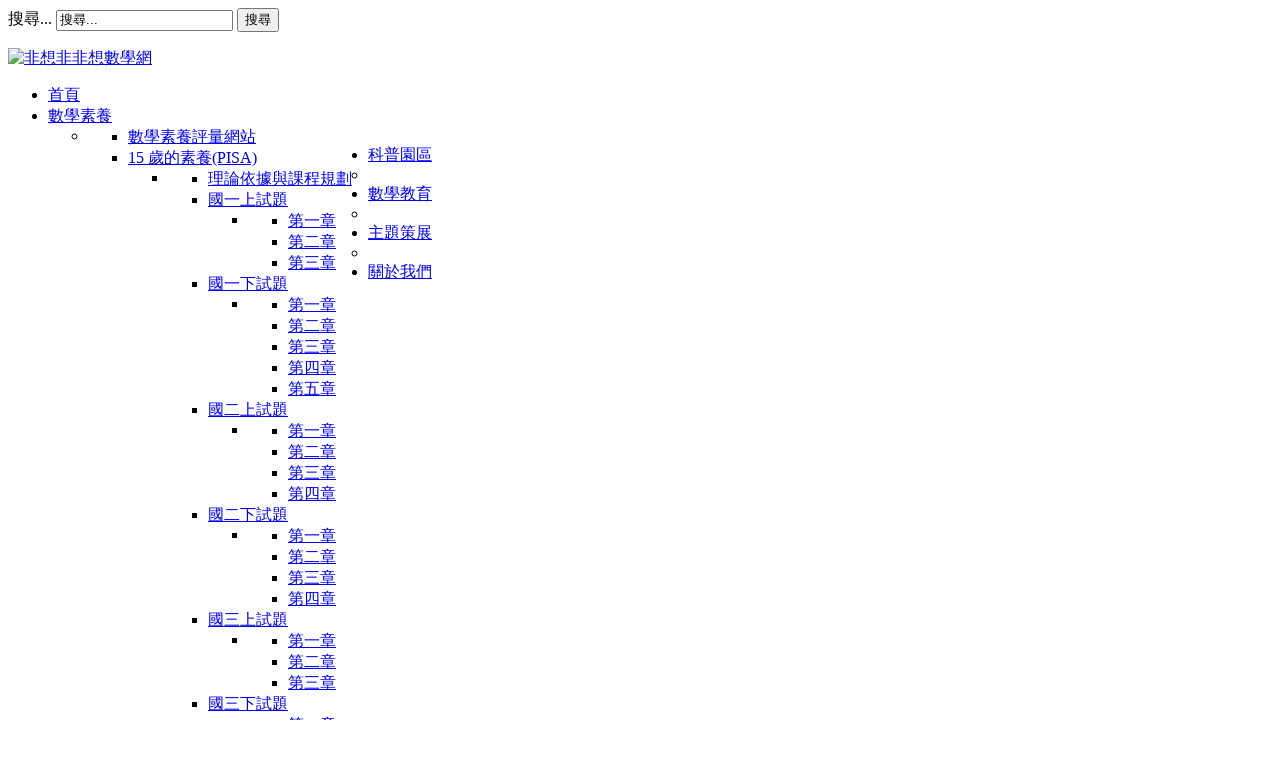

--- FILE ---
content_type: text/html; charset=utf-8
request_url: http://pisa.math.ntnu.edu.tw/math-education/2014-04-29-02-26-13/102/2014-04-29-07-12-10/2014-04-29-07-14-47
body_size: 17402
content:
<script type="text/javascript"
  src="https://cdn.mathjax.org/mathjax/latest/MathJax.js?config=TeX-AMS-MML_HTMLorMML">
</script>

<!DOCTYPE html>
<html xmlns="http://www.w3.org/1999/xhtml" xml:lang="zh-tw" lang="zh-tw" dir="ltr">
<head>
    <meta name="viewport" content="width=device-width, initial-scale=1.0">
  
  <base href="http://pisa.math.ntnu.edu.tw/math-education/2014-04-29-02-26-13/102/2014-04-29-07-12-10/2014-04-29-07-14-47" />
  <meta http-equiv="content-type" content="text/html; charset=utf-8" />
  <meta name="description" content="本網站基於分享數學知識之願景，以數學素養、數學科普、數學教育等豐富多元的面向，積極經營一個溫馨的數學文化環境。" />
  <meta name="generator" content="Joomla! - Open Source Content Management" />
  <title>口試試題 - 非想非非想數學網</title>
  <link href="/math-education/2014-04-29-02-26-13/102/2014-04-29-07-12-10/2014-04-29-07-14-47?format=feed&amp;type=rss" rel="alternate" type="application/rss+xml" title="RSS 2.0" />
  <link href="/math-education/2014-04-29-02-26-13/102/2014-04-29-07-12-10/2014-04-29-07-14-47?format=feed&amp;type=atom" rel="alternate" type="application/atom+xml" title="Atom 1.0" />
  <link href="/templates/it_university2/favicon.ico" rel="shortcut icon" type="image/vnd.microsoft.icon" />
  <link href="http://pisa.math.ntnu.edu.tw/component/search/?Itemid=388&amp;format=opensearch" rel="search" title="搜尋 非想非非想數學網" type="application/opensearchdescription+xml" />
  <link rel="stylesheet" href="/plugins/editors/jckeditor/typography/typography2.php" type="text/css" />
  <link rel="stylesheet" href="/media/system/css/modal.css" type="text/css" />
  <link rel="stylesheet" href="/media/com_attachments/css/attachments_hide.css" type="text/css" />
  <link rel="stylesheet" href="/components/com_imageshow/assets/css/style.css" type="text/css" />
  <link rel="stylesheet" href="/templates/it_university2/bootstrap/css/bootstrap.min.css" type="text/css" />
  <link rel="stylesheet" href="/templates/it_university2/bootstrap/css/bootstrap-responsive.min.css" type="text/css" />
  <link rel="stylesheet" href="/templates/it_university2/css/joomla.css" type="text/css" />
  <link rel="stylesheet" href="/templates/it_university2/css/modules.css" type="text/css" />
  <link rel="stylesheet" href="/templates/it_university2/css/general.css" type="text/css" />
  <link rel="stylesheet" href="/templates/it_university2/css/pages.css" type="text/css" />
  <link rel="stylesheet" href="/templates/it_university2/css/responsive.css" type="text/css" />
  <link rel="stylesheet" href="/plugins/jsnimageshow/themeclassic/assets/css/style.css" type="text/css" />
  <link rel="stylesheet" href="/plugins/jsnimageshow/themeclassic/assets/js/galleria/themes/classic/galleria.classic.css" type="text/css" />
  <link rel="stylesheet" href="/templates/it_university2/html/mod_icemegamenu/css/default_icemegamenu.css" type="text/css" />
  <style type="text/css">
#jsn-themeclassic-jsgallery-kdHsN{
	    			width: 100%;
	    			background-color: #efefef;
	    			display:inline-table;
				}
#jsn-themeclassic-jsgallery-kdHsN .galleria-container {
	    			margin: 0 auto;
	    			padding: 0;
	    			background: #595959;
	    			border: 1px solid #cccccc;
					-webkit-border-radius: 0px;
					-moz-border-radius: 0px;
					border-radius: 0px;
					height: 400px;
				}
#jsn-themeclassic-jsgallery-kdHsN .galleria-container .galleria-stage{
	    			position: absolute;
				    top:5%;
				    bottom: 5%;
				    left: 5%;
				    right: 5%;
				    overflow:hidden;
				}
#jsn-themeclassic-jsgallery-kdHsN .galleria-container .galleria-image-nav{
				    position: absolute;
				    top: 50%;
				    margin-top: -62px;
				    width: 100%;
				    height: 62px;
				    left: 0;
				}
#jsn-themeclassic-jsgallery-kdHsN .galleria-thumbnails .galleria-image {
						border: 2px solid rgba(255, 255, 255, 0.3);
					}
#jsn-themeclassic-jsgallery-kdHsN .galleria-thumbnails .galleria-image:hover {
	    			border: 2px solid #ff6200;
	    			filter: alpha(opacity=100);
					-moz-opacity: 1;
					-khtml-opacity: 1;
					opacity: 1;
				}
#jsn-themeclassic-jsgallery-kdHsN .galleria-thumbnails .active {
	    			border: 2px solid #ff6200;
	    			filter: alpha(opacity=100);
					-moz-opacity: 1;
					-khtml-opacity: 1;
					opacity: 1;
				}
#jsn-themeclassic-jsgallery-kdHsN .galleria-thumbnails  {
					height: 54px;
				}
#jsn-themeclassic-jsgallery-kdHsN .galleria-thumbnails-container{
	    			background-color: #000000;
	    			left: 0;
				    right: 0;
				    width: 100%;
				}
#jsn-themeclassic-jsgallery-kdHsN .galleria-thumbnails-list {
    				margin-top: 5px;
    				margin-left: 10px;
    				margin-bottom: 5px;
				}
#jsn-themeclassic-jsgallery-kdHsN .galleria-carousel .galleria-thumbnails-list {
   	 				margin-left: 30px;
   					margin-right: 30px;
				}
#jsn-themeclassic-jsgallery-kdHsN .galleria-thumbnails .galleria-image {
    				width: 60px;
    				height: 50px;
				}
#jsn-themeclassic-jsgallery-kdHsN .galleria-thumbnails-container {
					height: 65px;
					bottom: 0;
				}
#jsn-themeclassic-jsgallery-kdHsN .galleria-info {
					color: #FFFFFF;
				    display: none;
				    position: absolute;
				    text-align: left;
				    top: 0;
				    width: 100%;
				    z-index: 4;
				    left:0;
				}
#jsn-themeclassic-jsgallery-kdHsN .galleria-info .galleria-info-text {
				    background: none repeat scroll 0 0 rgba(0, 0, 0, 0.7);
				    padding: 12px;
				    height: auto;
				}
#jsn-themeclassic-jsgallery-kdHsN .galleria-info .galleria-info-text .galleria-info-title{
					font-family: Verdana;
font-size: 12px;
font-weight: bold;
text-align: left;
color: #E9E9E9;
				}
#jsn-themeclassic-jsgallery-kdHsN .galleria-info .galleria-info-text .galleria-info-description{
					font-family: Arial;
font-size: 11px;
font-weight: normal;
text-align: left;
color: #AFAFAF;
				}
#jsn-themeclassic-jsgallery-kdHsN .galleria-info .galleria-info-text .galleria-info-image-link{
					font-family: Verdana;
font-size: 11px;
font-weight: bold;
text-align: right;
color: #E06614;
				}
#jsn-themeclassic-jsgallery-kdHsN .galleria-thumbnails-container .galleria-thumb-nav-right{
					  background-position: -578px 15px;
					  height: 65px;
				}
#jsn-themeclassic-jsgallery-kdHsN .galleria-thumbnails-container .galleria-thumb-nav-left{
					  background-position: -495px 15px;
					  height: 65px;
				}
#jsn-themeclassic-jsgallery-kdHsN .galleria-thumbnails-container .galleria-thumb-nav-left:hover{
					   background-color: rgba(255, 255, 255, 0.3);
				}
#jsn-themeclassic-jsgallery-kdHsN .galleria-thumbnails-container .galleria-thumb-nav-right:hover{
					   background-color: rgba(255, 255, 255, 0.3);
				}

  </style>
  <script src="/media/system/js/mootools-core.js" type="text/javascript"></script>
  <script src="/media/system/js/core.js" type="text/javascript"></script>
  <script src="/media/system/js/caption.js" type="text/javascript"></script>
  <script src="/media/system/js/modal.js" type="text/javascript"></script>
  <script src="/media/com_attachments/js/attachments_refresh.js" type="text/javascript"></script>
  <script src="/templates/it_university2/js/jquery-1.8.3.min.js" type="text/javascript"></script>
  <script src="/templates/it_university2/bootstrap/js/bootstrap.min.js" type="text/javascript"></script>
  <script src="/components/com_imageshow/assets/js/jquery.min.js" type="text/javascript"></script>
  <script src="/plugins/jsnimageshow/themeclassic/assets/js/jsn_is_conflict.js" type="text/javascript"></script>
  <script src="/plugins/jsnimageshow/themeclassic/assets/js/galleria/galleria-1.2.8.js" type="text/javascript"></script>
  <script src="/plugins/jsnimageshow/themeclassic/assets/js/galleria/themes/classic/galleria.classic.js" type="text/javascript"></script>
  <script src="http://pisa.math.ntnu.edu.tw/modules/mod_icemegamenu/assets/js/icemegamenu.js" type="text/javascript"></script>
  <script type="text/javascript">
window.addEvent('load', function() {
				new JCaption('img.caption');
			});
		window.addEvent('domready', function() {

			SqueezeBox.initialize({});
			SqueezeBox.assign($$('a.modal'), {
				parse: 'rel'
			});
		});window.addEvent('domready', function() {
			$$('.hasTip').each(function(el) {
				var title = el.get('title');
				if (title) {
					var parts = title.split('::', 2);
					el.store('tip:title', parts[0]);
					el.store('tip:text', parts[1]);
				}
			});
			var JTooltips = new Tips($$('.hasTip'), { maxTitleChars: 50, fixed: false});
		});
    $(document).ready(function(){ 
			
			$(window).scroll(function(){
				if ($(this).scrollTop() > 100) {
					$('.scrollup').fadeIn();
				} else {
					$('.scrollup').fadeOut();
				}
			}); 
			
			$('.scrollup').click(function(){
				$("html, body").animate({ scrollTop: 0 }, 600);
				return false;
			});
			
			$("[rel='tooltip']").tooltip();
 
		});

  </script>


    <style type="text/css" media="screen">

/* Hide Content From HOMEPAGE */



#middlecol { float:right !important;}
#middlecol:after { left:-400px !important; right:auto !important;}
#sidebar:after { left:400px !important; right:auto !important;}

@media (max-width: 1200px) {	
#middlecol:after { left:-320px !important; right:auto !important;}
#sidebar:after { left:320px !important; right:auto !important;}
}
@media (max-width: 979px) {	
#middlecol:after { left:-248px !important; right:auto !important;}
#sidebar:after { left:248px !important; right:auto !important;}
}


	
#header { margin-bottom:0}




/* IE10-only styles go here */  
.ie10 ul#ice-switcher {
	padding-right:20px;}  
	.ie10 ul#ice-switcher:hover {
		padding-right:35px}



/* Custom CSS code throught paramters */
div.items-more {
    display:none;
}</style>


<!-- Template Styles  -->
<link id="stylesheet" rel="stylesheet" type="text/css" href="/templates/it_university2/css/styles/style4.css" />

<!-- Resposnive Template Styles -->
<link id="stylesheet-responsive" rel="stylesheet" type="text/css" href="/templates/it_university2/css/styles/style4_responsive.css" />



<!-- Google Fonts -->
<link href='http://fonts.googleapis.com/css?family=Open+Sans|Coming+Soon' rel='stylesheet' type='text/css'>

<!--[if lte IE 8]>
<link rel="stylesheet" type="text/css" href="/templates/it_university2/css/ie8.css" />
<![endif]-->

<!--[if lt IE 9]>
    <script src="/templates/it_university2/js/html5.js"></script>
<![endif]-->


<!--[if !IE]><!--><script>  
if(Function('/*@cc_on return document.documentMode===10@*/')()){
    document.documentElement.className+=' ie10';
}
</script><!--<![endif]-->  


</head>

<body class="">




<!-- main container --> 
<div class="container">
 

       <!-- top bar --> 
    <div id="topbar" class="clearfix">
    
            <!-- search --> 
        <div id="search">
            <div class="search">
    <form action="/math-education/2014-04-29-02-26-13/102/2014-04-29-07-12-10/2014-04-29-07-14-47" method="post" class="form-inline">
    		<label for="mod-search-searchword" class="element-invisible">搜尋...</label> <input name="searchword" id="mod-search-searchword" maxlength="20"  class="inputbox search-query" type="text" size="20" value="搜尋..."  onblur="if (this.value=='') this.value='搜尋...';" onfocus="if (this.value=='搜尋...') this.value='';" /> <button class="button btn btn-primary" onclick="this.form.searchword.focus();">搜尋</button>    	<input type="hidden" name="task" value="search" />
    	<input type="hidden" name="option" value="com_search" />
    	<input type="hidden" name="Itemid" value="259" />
    </form>
</div>

        </div><!-- /search --> 
        
                
              
                    
    </div><!-- /top bar --> 
  
    <!-- header -->
    <header id="header">
    
        <div id="logo">  
        <p><a href="/"><img src="http://pisa.math.ntnu.edu.tw/images/logos/maththinking_logo_1.png" alt="非想非非想數學網" /></a></p>  
        </div>
      
        <div class="icemegamenu"><ul id="icemegamenu"><li id="iceMenu_101" class="iceMenuLiLevel_1"><a href="http://pisa.math.ntnu.edu.tw/" class=" iceMenuTitle"><span class="icemega_title icemega_nosubtitle">首頁</span></a></li><li id="iceMenu_150" class="iceMenuLiLevel_1 parent"><a href="/math-history" class=" iceMenuTitle"><span class="icemega_title icemega_nosubtitle">數學素養</span></a><ul class="icesubMenu sub_level_1" style="width:280px"><li><div style="float:left;width:280px" class="iceCols"><ul><li id="iceMenu_951" class="iceMenuLiLevel_2"><a href="http://140.122.140.2/museum/Test/Joomla_2.5.24_2/" target="_blank" class=" iceMenuTitle"><span class="icemega_title icemega_nosubtitle">數學素養評量網站</span></a></li><li id="iceMenu_301" class="iceMenuLiLevel_2 parent"><a href="/math-history/2013-10-07-02-34-10" class=" iceMenuTitle"><span class="icemega_title icemega_nosubtitle">15 歲的素養(PISA)</span></a><ul class="icesubMenu sub_level_2" style="width:280px"><li><div style="float:left;width:280px" class="iceCols"><ul><li id="iceMenu_354" class="iceMenuLiLevel_3"><a href="/math-history/2013-10-07-02-34-10/2014-01-13-02-14-39" class=" iceMenuTitle"><span class="icemega_title icemega_nosubtitle">理論依據與課程規劃</span></a></li><li id="iceMenu_303" class="iceMenuLiLevel_3 parent"><a href="/math-history/2013-10-07-02-34-10/2013-10-07-02-35-49" class=" iceMenuTitle"><span class="icemega_title icemega_nosubtitle">國一上試題</span></a><ul class="icesubMenu sub_level_3" style="width:280px"><li><div style="float:left;width:280px" class="iceCols"><ul><li id="iceMenu_635" class="iceMenuLiLevel_4"><a href="/math-history/2013-10-07-02-34-10/2013-10-07-02-35-49/2014-05-29-02-27-49" class=" iceMenuTitle"><span class="icemega_title icemega_nosubtitle">第一章</span></a></li><li id="iceMenu_636" class="iceMenuLiLevel_4"><a href="/math-history/2013-10-07-02-34-10/2013-10-07-02-35-49/2014-05-29-02-28-12" class=" iceMenuTitle"><span class="icemega_title icemega_nosubtitle">第二章</span></a></li><li id="iceMenu_637" class="iceMenuLiLevel_4"><a href="/math-history/2013-10-07-02-34-10/2013-10-07-02-35-49/2014-05-29-02-28-36" class=" iceMenuTitle"><span class="icemega_title icemega_nosubtitle">第三章</span></a></li></ul></div></li></ul></li><li id="iceMenu_304" class="iceMenuLiLevel_3 parent"><a href="/math-history/2013-10-07-02-34-10/2013-10-07-02-36-46" class=" iceMenuTitle"><span class="icemega_title icemega_nosubtitle">國一下試題</span></a><ul class="icesubMenu sub_level_3" style="width:280px"><li><div style="float:left;width:280px" class="iceCols"><ul><li id="iceMenu_638" class="iceMenuLiLevel_4"><a href="/math-history/2013-10-07-02-34-10/2013-10-07-02-36-46/2014-05-29-02-29-06" class=" iceMenuTitle"><span class="icemega_title icemega_nosubtitle">第一章</span></a></li><li id="iceMenu_639" class="iceMenuLiLevel_4"><a href="/math-history/2013-10-07-02-34-10/2013-10-07-02-36-46/2014-05-29-02-29-32" class=" iceMenuTitle"><span class="icemega_title icemega_nosubtitle">第二章</span></a></li><li id="iceMenu_640" class="iceMenuLiLevel_4"><a href="/math-history/2013-10-07-02-34-10/2013-10-07-02-36-46/2014-05-29-02-29-58" class=" iceMenuTitle"><span class="icemega_title icemega_nosubtitle">第三章</span></a></li><li id="iceMenu_641" class="iceMenuLiLevel_4"><a href="/math-history/2013-10-07-02-34-10/2013-10-07-02-36-46/2014-05-29-02-30-21" class=" iceMenuTitle"><span class="icemega_title icemega_nosubtitle">第四章</span></a></li><li id="iceMenu_642" class="iceMenuLiLevel_4"><a href="/math-history/2013-10-07-02-34-10/2013-10-07-02-36-46/2014-05-29-02-30-55" class=" iceMenuTitle"><span class="icemega_title icemega_nosubtitle">第五章</span></a></li></ul></div></li></ul></li><li id="iceMenu_305" class="iceMenuLiLevel_3 parent"><a href="/math-history/2013-10-07-02-34-10/2013-10-07-02-37-24" class=" iceMenuTitle"><span class="icemega_title icemega_nosubtitle">國二上試題</span></a><ul class="icesubMenu sub_level_3" style="width:280px"><li><div style="float:left;width:280px" class="iceCols"><ul><li id="iceMenu_643" class="iceMenuLiLevel_4"><a href="/math-history/2013-10-07-02-34-10/2013-10-07-02-37-24/2014-05-29-02-31-20" class=" iceMenuTitle"><span class="icemega_title icemega_nosubtitle">第一章</span></a></li><li id="iceMenu_644" class="iceMenuLiLevel_4"><a href="/math-history/2013-10-07-02-34-10/2013-10-07-02-37-24/2014-05-29-02-31-46" class=" iceMenuTitle"><span class="icemega_title icemega_nosubtitle">第二章</span></a></li><li id="iceMenu_645" class="iceMenuLiLevel_4"><a href="/math-history/2013-10-07-02-34-10/2013-10-07-02-37-24/2014-05-29-02-32-14" class=" iceMenuTitle"><span class="icemega_title icemega_nosubtitle">第三章</span></a></li><li id="iceMenu_646" class="iceMenuLiLevel_4"><a href="/math-history/2013-10-07-02-34-10/2013-10-07-02-37-24/2014-05-29-02-32-53" class=" iceMenuTitle"><span class="icemega_title icemega_nosubtitle">第四章</span></a></li></ul></div></li></ul></li><li id="iceMenu_306" class="iceMenuLiLevel_3 parent"><a href="/math-history/2013-10-07-02-34-10/2013-10-07-02-37-58" class=" iceMenuTitle"><span class="icemega_title icemega_nosubtitle">國二下試題</span></a><ul class="icesubMenu sub_level_3" style="width:280px"><li><div style="float:left;width:280px" class="iceCols"><ul><li id="iceMenu_647" class="iceMenuLiLevel_4"><a href="/math-history/2013-10-07-02-34-10/2013-10-07-02-37-58/2014-05-29-02-33-25" class=" iceMenuTitle"><span class="icemega_title icemega_nosubtitle">第一章</span></a></li><li id="iceMenu_648" class="iceMenuLiLevel_4"><a href="/math-history/2013-10-07-02-34-10/2013-10-07-02-37-58/2014-05-29-02-33-51" class=" iceMenuTitle"><span class="icemega_title icemega_nosubtitle">第二章</span></a></li><li id="iceMenu_649" class="iceMenuLiLevel_4"><a href="/math-history/2013-10-07-02-34-10/2013-10-07-02-37-58/2014-05-29-02-34-18" class=" iceMenuTitle"><span class="icemega_title icemega_nosubtitle">第三章</span></a></li><li id="iceMenu_650" class="iceMenuLiLevel_4"><a href="/math-history/2013-10-07-02-34-10/2013-10-07-02-37-58/2014-05-29-02-34-48" class=" iceMenuTitle"><span class="icemega_title icemega_nosubtitle">第四章</span></a></li></ul></div></li></ul></li><li id="iceMenu_307" class="iceMenuLiLevel_3 parent"><a href="/math-history/2013-10-07-02-34-10/2013-10-07-02-38-40" class=" iceMenuTitle"><span class="icemega_title icemega_nosubtitle">國三上試題</span></a><ul class="icesubMenu sub_level_3" style="width:280px"><li><div style="float:left;width:280px" class="iceCols"><ul><li id="iceMenu_651" class="iceMenuLiLevel_4"><a href="/math-history/2013-10-07-02-34-10/2013-10-07-02-38-40/2014-05-29-02-35-15" class=" iceMenuTitle"><span class="icemega_title icemega_nosubtitle">第一章</span></a></li><li id="iceMenu_652" class="iceMenuLiLevel_4"><a href="/math-history/2013-10-07-02-34-10/2013-10-07-02-38-40/2014-05-29-02-35-39" class=" iceMenuTitle"><span class="icemega_title icemega_nosubtitle">第二章</span></a></li><li id="iceMenu_653" class="iceMenuLiLevel_4"><a href="/math-history/2013-10-07-02-34-10/2013-10-07-02-38-40/2014-05-29-02-36-05" class=" iceMenuTitle"><span class="icemega_title icemega_nosubtitle">第三章</span></a></li></ul></div></li></ul></li><li id="iceMenu_308" class="iceMenuLiLevel_3 parent"><a href="/math-history/2013-10-07-02-34-10/2013-10-07-02-39-15" class=" iceMenuTitle"><span class="icemega_title icemega_nosubtitle">國三下試題</span></a><ul class="icesubMenu sub_level_3" style="width:280px"><li><div style="float:left;width:280px" class="iceCols"><ul><li id="iceMenu_654" class="iceMenuLiLevel_4"><a href="/math-history/2013-10-07-02-34-10/2013-10-07-02-39-15/2014-05-29-02-36-26" class=" iceMenuTitle"><span class="icemega_title icemega_nosubtitle">第一章</span></a></li><li id="iceMenu_655" class="iceMenuLiLevel_4"><a href="/math-history/2013-10-07-02-34-10/2013-10-07-02-39-15/2014-05-29-02-36-50" class=" iceMenuTitle"><span class="icemega_title icemega_nosubtitle">第二章</span></a></li><li id="iceMenu_656" class="iceMenuLiLevel_4"><a href="/math-history/2013-10-07-02-34-10/2013-10-07-02-39-15/2014-05-29-02-37-35" class=" iceMenuTitle"><span class="icemega_title icemega_nosubtitle">第三章</span></a></li></ul></div></li></ul></li></ul></div></li></ul></li><li id="iceMenu_302" class="iceMenuLiLevel_2 parent"><a href="/math-history/2013-10-07-02-35-07" class=" iceMenuTitle"><span class="icemega_title icemega_nosubtitle">18 歲的素養 ( 教育部 )</span></a><ul class="icesubMenu sub_level_2" style="width:280px"><li><div style="float:left;width:280px" class="iceCols"><ul><li id="iceMenu_355" class="iceMenuLiLevel_3"><a href="/math-history/2013-10-07-02-35-07/2014-01-13-02-15-22" class=" iceMenuTitle"><span class="icemega_title icemega_nosubtitle">理論依據與課程規劃</span></a></li><li id="iceMenu_956" class="iceMenuLiLevel_3"><a href="/math-history/2013-10-07-02-35-07/2014-12-30-02-57-45" class=" iceMenuTitle"><span class="icemega_title icemega_nosubtitle">數學素養調查的實施現況與國際借鏡</span></a></li></ul></div></li></ul></li></ul></div></li></ul></li><li id="iceMenu_151" class="iceMenuLiLevel_1 parent"><a href="/popular-science" class=" iceMenuTitle"><span class="icemega_title icemega_nosubtitle">科普園區</span></a><ul class="icesubMenu sub_level_1" style="width:280px"><li><div style="float:left;width:280px" class="iceCols"><ul><li id="iceMenu_283" class="iceMenuLiLevel_2 parent"><a href="/popular-science/2013-09-30-05-53-19" class=" iceMenuTitle"><span class="icemega_title icemega_nosubtitle">艾薛爾鑲嵌藝術</span></a><ul class="icesubMenu sub_level_2" style="width:280px"><li><div style="float:left;width:280px" class="iceCols"><ul><li id="iceMenu_311" class="iceMenuLiLevel_3"><a href="/popular-science/2013-09-30-05-53-19/flash" class=" iceMenuTitle"><span class="icemega_title icemega_nosubtitle">艾薛爾鑲嵌版畫( Flash 版)</span></a></li><li id="iceMenu_338" class="iceMenuLiLevel_3 parent"><a href="/popular-science/2013-09-30-05-53-19/2013-12-27-07-11-30" class=" iceMenuTitle"><span class="icemega_title icemega_nosubtitle">艾雪的魔幻世界畫展 ( 故宮展 )</span></a><ul class="icesubMenu sub_level_3" style="width:280px"><li><div style="float:left;width:280px" class="iceCols"><ul><li id="iceMenu_360" class="iceMenuLiLevel_4"><a href="/popular-science/2013-09-30-05-53-19/2013-12-27-07-11-30/2014-02-13-03-24-24" class=" iceMenuTitle"><span class="icemega_title icemega_nosubtitle">展覽介紹</span></a></li><li id="iceMenu_372" class="iceMenuLiLevel_4"><a href="/popular-science/2013-09-30-05-53-19/2013-12-27-07-11-30/2014-03-03-03-20-28" class=" iceMenuTitle"><span class="icemega_title icemega_nosubtitle">畫展  序</span></a></li><li id="iceMenu_378" class="iceMenuLiLevel_4"><a href="/popular-science/2013-09-30-05-53-19/2013-12-27-07-11-30/2014-04-25-07-03-43" class=" iceMenuTitle"><span class="icemega_title icemega_nosubtitle">剪剪貼貼 艾雪的小小手作坊</span></a></li><li id="iceMenu_361" class="iceMenuLiLevel_4"><a href="/popular-science/2013-09-30-05-53-19/2013-12-27-07-11-30/2014-02-13-03-25-44" class=" iceMenuTitle"><span class="icemega_title icemega_nosubtitle">藝術中的數學，數學中的藝術</span></a></li><li id="iceMenu_364" class="iceMenuLiLevel_4"><a href="/popular-science/2013-09-30-05-53-19/2013-12-27-07-11-30/2014-02-24-08-29-11" class=" iceMenuTitle"><span class="icemega_title icemega_nosubtitle">壹電視新聞台電視專訪</span></a></li><li id="iceMenu_380" class="iceMenuLiLevel_4"><a href="/popular-science/2013-09-30-05-53-19/2013-12-27-07-11-30/2014-04-28-02-29-32" class=" iceMenuTitle"><span class="icemega_title icemega_nosubtitle">中天新聞台電視專訪</span></a></li><li id="iceMenu_366" class="iceMenuLiLevel_4"><a href="/popular-science/2013-09-30-05-53-19/2013-12-27-07-11-30/2014-02-27-02-12-24" class=" iceMenuTitle"><span class="icemega_title icemega_nosubtitle">艾雪魔幻畫展 現場搭建無限階梯延伸</span></a></li><li id="iceMenu_368" class="iceMenuLiLevel_4"><a href="/popular-science/2013-09-30-05-53-19/2013-12-27-07-11-30/2014-02-27-02-14-37" class=" iceMenuTitle"><span class="icemega_title icemega_nosubtitle">魔幻艾雪 視覺全面啟動</span></a></li><li id="iceMenu_376" class="iceMenuLiLevel_4"><a href="/popular-science/2013-09-30-05-53-19/2013-12-27-07-11-30/103" class=" iceMenuTitle"><span class="icemega_title icemega_nosubtitle">國語日報103年兒童節艾雪專文</span></a></li><li id="iceMenu_932" class="iceMenuLiLevel_4"><a href="/popular-science/2013-09-30-05-53-19/2013-12-27-07-11-30/2014-06-30-03-28-02" class=" iceMenuTitle"><span class="icemega_title icemega_nosubtitle">陽明高中艾雪海報</span></a></li></ul></div></li></ul></li><li id="iceMenu_938" class="iceMenuLiLevel_3 parent"><a href="/popular-science/2013-09-30-05-53-19/2014-09-12-02-25-14" class=" iceMenuTitle"><span class="icemega_title icemega_nosubtitle">艾雪的魔幻世界畫展 ( 高美展 )</span></a><ul class="icesubMenu sub_level_3" style="width:280px"><li><div style="float:left;width:280px" class="iceCols"><ul><li id="iceMenu_940" class="iceMenuLiLevel_4"><a href="/popular-science/2013-09-30-05-53-19/2014-09-12-02-25-14/2014-09-12-02-34-57" class=" iceMenuTitle"><span class="icemega_title icemega_nosubtitle">教師研習營</span></a></li><li id="iceMenu_948" class="iceMenuLiLevel_4"><a href="/popular-science/2013-09-30-05-53-19/2014-09-12-02-25-14/2014-10-07-07-01-54" class=" iceMenuTitle"><span class="icemega_title icemega_nosubtitle">宣傳活動</span></a></li><li id="iceMenu_946" class="iceMenuLiLevel_4"><a href="/popular-science/2013-09-30-05-53-19/2014-09-12-02-25-14/2014-10-06-03-24-10" class=" iceMenuTitle"><span class="icemega_title icemega_nosubtitle">畫展邀請卡</span></a></li><li id="iceMenu_944" class="iceMenuLiLevel_4"><a href="/popular-science/2013-09-30-05-53-19/2014-09-12-02-25-14/2014-09-25-07-16-19" class=" iceMenuTitle"><span class="icemega_title icemega_nosubtitle">奇幻蜥蜴鑲嵌杯墊</span></a></li><li id="iceMenu_941" class="iceMenuLiLevel_4"><a href="/popular-science/2013-09-30-05-53-19/2014-09-12-02-25-14/flash" class=" iceMenuTitle"><span class="icemega_title icemega_nosubtitle">畫展六支Flash影片</span></a></li><li id="iceMenu_954" class="iceMenuLiLevel_4"><a href="/popular-science/2013-09-30-05-53-19/2014-09-12-02-25-14/2014-12-05-02-11-50" class=" iceMenuTitle"><span class="icemega_title icemega_nosubtitle">那永無止境的鑲嵌世界</span></a></li></ul></div></li></ul></li><li id="iceMenu_312" class="iceMenuLiLevel_3 parent"><a href="/popular-science/2013-09-30-05-53-19/2013-10-08-02-15-18" class=" iceMenuTitle"><span class="icemega_title icemega_nosubtitle">類艾薛爾鑲嵌作品</span></a><ul class="icesubMenu sub_level_3" style="width:280px"><li><div style="float:left;width:280px" class="iceCols"><ul><li id="iceMenu_314" class="iceMenuLiLevel_4"><a href="/popular-science/2013-09-30-05-53-19/2013-10-08-02-15-18/2013-10-08-06-04-45" class=" iceMenuTitle"><span class="icemega_title icemega_nosubtitle">弘道國中( 李佳樺老師指導 )</span></a></li><li id="iceMenu_359" class="iceMenuLiLevel_4"><a href="/popular-science/2013-09-30-05-53-19/2013-10-08-02-15-18/2014-02-12-04-11-40" class=" iceMenuTitle"><span class="icemega_title icemega_nosubtitle">林口國中( 吳莉珺老師指導 )</span></a></li><li id="iceMenu_936" class="iceMenuLiLevel_4"><a href="/popular-science/2013-09-30-05-53-19/2013-10-08-02-15-18/2014-08-27-01-34-47" class=" iceMenuTitle"><span class="icemega_title icemega_nosubtitle">林口國中( 賴韻竹老師指導 )1</span></a></li><li id="iceMenu_958" class="iceMenuLiLevel_4"><a href="/popular-science/2013-09-30-05-53-19/2013-10-08-02-15-18/2" class=" iceMenuTitle"><span class="icemega_title icemega_nosubtitle">林口國中( 賴韻竹老師指導 )2</span></a></li><li id="iceMenu_1007" class="iceMenuLiLevel_4"><a href="/popular-science/2013-09-30-05-53-19/2013-10-08-02-15-18/2016-07-14-18-43-10" class=" iceMenuTitle"><span class="icemega_title icemega_nosubtitle">宜蘭高商( 蔡宜珍老師指導 )</span></a></li><li id="iceMenu_1046" class="iceMenuLiLevel_4"><a href="/popular-science/2013-09-30-05-53-19/2013-10-08-02-15-18/2022-02-04-21-05-24" class=" iceMenuTitle"><span class="icemega_title icemega_nosubtitle">林園高中國中部(陳翠翎老師指導)</span></a></li><li id="iceMenu_1048" class="iceMenuLiLevel_4"><a href="/popular-science/2013-09-30-05-53-19/2013-10-08-02-15-18/2022-04-04-00-45-01" class=" iceMenuTitle"><span class="icemega_title icemega_nosubtitle">臺北市中山國中(張琬芳老師指導)</span></a></li></ul></div></li></ul></li></ul></div></li></ul></li><li id="iceMenu_316" class="iceMenuLiLevel_2 parent"><a href="/popular-science/2013-10-22-03-17-00" class=" iceMenuTitle"><span class="icemega_title icemega_nosubtitle">勾股藝術殿堂</span></a><ul class="icesubMenu sub_level_2" style="width:280px"><li><div style="float:left;width:280px" class="iceCols"><ul><li id="iceMenu_1002" class="iceMenuLiLevel_3"><a href="/popular-science/2013-10-22-03-17-00/2015-06-15-04-01-58" class=" iceMenuTitle"><span class="icemega_title icemega_nosubtitle">勾股藝術殿堂序</span></a></li><li id="iceMenu_1003" class="iceMenuLiLevel_3"><a href="/popular-science/2013-10-22-03-17-00/2015-06-15-04-04-29" class=" iceMenuTitle"><span class="icemega_title icemega_nosubtitle">勾股線上拼圖</span></a></li><li id="iceMenu_996" class="iceMenuLiLevel_3"><a href="/popular-science/2013-10-22-03-17-00/2015-03-03-03-54-08" class=" iceMenuTitle"><span class="icemega_title icemega_nosubtitle">魯米斯勾股證明(幾何篇)</span></a></li><li id="iceMenu_997" class="iceMenuLiLevel_3"><a href="/popular-science/2013-10-22-03-17-00/2015-03-03-03-54-54" class=" iceMenuTitle"><span class="icemega_title icemega_nosubtitle">魯米斯勾股證明(代數篇)</span></a></li><li id="iceMenu_1041" class="iceMenuLiLevel_3"><a href="/popular-science/2013-10-22-03-17-00/2016-10-15-21-35-10" class=" iceMenuTitle"><span class="icemega_title icemega_nosubtitle">魯米斯勾股證明(向量篇)</span></a></li><li id="iceMenu_1000" class="iceMenuLiLevel_3"><a href="/popular-science/2013-10-22-03-17-00/alexander-bogomolny" class=" iceMenuTitle"><span class="icemega_title icemega_nosubtitle">Alexander Bogomolny 勾股證明</span></a></li><li id="iceMenu_1009" class="iceMenuLiLevel_3"><a href="/popular-science/2013-10-22-03-17-00/2016-07-28-00-38-08" class=" iceMenuTitle"><span class="icemega_title icemega_nosubtitle">其他勾股證明</span></a></li></ul></div></li></ul></li><li id="iceMenu_1043" class="iceMenuLiLevel_2"><a href="/popular-science/2016-12-06-07-53-30" class=" iceMenuTitle"><span class="icemega_title icemega_nosubtitle">數學拼圖美學</span></a></li><li id="iceMenu_227" class="iceMenuLiLevel_2 parent"><a href="/popular-science/game" class=" iceMenuTitle"><span class="icemega_title icemega_nosubtitle">數學遊戲</span></a><ul class="icesubMenu sub_level_2" style="width:280px"><li><div style="float:left;width:280px" class="iceCols"><ul><li id="iceMenu_374" class="iceMenuLiLevel_3"><a href="/popular-science/game/2014-03-14-01-38-49" class=" iceMenuTitle"><span class="icemega_title icemega_nosubtitle">戲說數學</span></a></li><li id="iceMenu_290" class="iceMenuLiLevel_3"><a href="/popular-science/game/2013-10-03-03-07-42" class=" iceMenuTitle"><span class="icemega_title icemega_nosubtitle">科學家的餘興節目</span></a></li></ul></div></li></ul></li><li id="iceMenu_238" class="iceMenuLiLevel_2 parent"><a href="/popular-science/magazine" class=" iceMenuTitle"><span class="icemega_title icemega_nosubtitle">數學普及刊物</span></a><ul class="icesubMenu sub_level_2" style="width:280px"><li><div style="float:left;width:280px" class="iceCols"><ul><li id="iceMenu_278" class="iceMenuLiLevel_3"><a href="/popular-science/magazine/lungteng" class=" iceMenuTitle"><span class="icemega_title icemega_nosubtitle">龍騰數亦優</span></a></li><li id="iceMenu_280" class="iceMenuLiLevel_3"><a href="/popular-science/magazine/xintiandi" class=" iceMenuTitle"><span class="icemega_title icemega_nosubtitle">數學新天地</span></a></li></ul></div></li></ul></li><li id="iceMenu_339" class="iceMenuLiLevel_2 parent"><a href="/popular-science/2013-12-30-03-36-07" class=" iceMenuTitle"><span class="icemega_title icemega_nosubtitle">科普網站</span></a><ul class="icesubMenu sub_level_2" style="width:280px"><li><div style="float:left;width:280px" class="iceCols"><ul><li id="iceMenu_352" class="iceMenuLiLevel_3"><a href="http://case.ntu.edu.tw/" class=" iceMenuTitle"><span class="icemega_title icemega_nosubtitle">台大科學教育發展中心</span></a></li><li id="iceMenu_341" class="iceMenuLiLevel_3"><a href="http://www.mediasphere.com.tw" class=" iceMenuTitle"><span class="icemega_title icemega_nosubtitle">時藝多媒體</span></a></li><li id="iceMenu_344" class="iceMenuLiLevel_3"><a href="http://www.arttime.com.tw/ArtNews/Default.aspx" class=" iceMenuTitle"><span class="icemega_title icemega_nosubtitle">金傳媒藝術網</span></a></li></ul></div></li></ul></li></ul></div></li></ul></li><li id="iceMenu_152" class="iceMenuLiLevel_1 parent active"><a href="/math-education" class="icemega_active iceMenuTitle"><span class="icemega_title icemega_nosubtitle">數學教育</span></a><ul class="icesubMenu sub_level_1" style="width:280px"><li><div style="float:left;width:280px" class="iceCols"><ul><li id="iceMenu_286" class="iceMenuLiLevel_2 parent"><a href="/math-education/2013-10-03-02-39-03" class=" iceMenuTitle"><span class="icemega_title icemega_nosubtitle">許志農談數學</span></a><ul class="icesubMenu sub_level_2" style="width:280px"><li><div style="float:left;width:280px" class="iceCols"><ul><li id="iceMenu_370" class="iceMenuLiLevel_3"><a href="/math-education/2013-10-03-02-39-03/2014-02-27-03-28-08" class=" iceMenuTitle"><span class="icemega_title icemega_nosubtitle">《高中數學珍寶》</span></a></li><li id="iceMenu_319" class="iceMenuLiLevel_3"><a href="/math-education/2013-10-03-02-39-03/2013-10-31-02-37-28" class=" iceMenuTitle"><span class="icemega_title icemega_nosubtitle">《與奇人相遇的故事》</span></a></li><li id="iceMenu_320" class="iceMenuLiLevel_3"><a href="/math-education/2013-10-03-02-39-03/2013-10-31-02-39-33" class=" iceMenuTitle"><span class="icemega_title icemega_nosubtitle">《數學美拾趣》</span></a></li><li id="iceMenu_289" class="iceMenuLiLevel_3"><a href="/math-education/2013-10-03-02-39-03/2013-10-03-02-59-03" class=" iceMenuTitle"><span class="icemega_title icemega_nosubtitle">《算術講義》</span></a></li><li id="iceMenu_322" class="iceMenuLiLevel_3"><a href="/math-education/2013-10-03-02-39-03/2013-11-08-02-00-49" class=" iceMenuTitle"><span class="icemega_title icemega_nosubtitle">《師父中的師父》</span></a></li></ul></div></li></ul></li><li id="iceMenu_382" class="iceMenuLiLevel_2 parent"><a href="/math-education/2014-04-29-02-26-13" class=" iceMenuTitle"><span class="icemega_title icemega_nosubtitle">教育部數學能力競賽試題與解析</span></a><ul class="icesubMenu sub_level_2" style="width:280px"><li><div style="float:left;width:280px" class="iceCols"><ul><li id="iceMenu_1011" class="iceMenuLiLevel_3 parent"><a href="/math-education/2014-04-29-02-26-13/104" class=" iceMenuTitle"><span class="icemega_title icemega_nosubtitle">104 學年度</span></a><ul class="icesubMenu sub_level_3" style="width:280px"><li><div style="float:left;width:280px" class="iceCols"><ul><li id="iceMenu_1012" class="iceMenuLiLevel_4 parent"><a href="/math-education/2014-04-29-02-26-13/104/2016-09-21-04-06-38" class=" iceMenuTitle"><span class="icemega_title icemega_nosubtitle">決賽試題</span></a><ul class="icesubMenu sub_level_4" style="width:280px"><li><div style="float:left;width:280px" class="iceCols"><ul><li id="iceMenu_1013" class="iceMenuLiLevel_5"><a href="/math-education/2014-04-29-02-26-13/104/2016-09-21-04-06-38/2016-09-21-04-07-28" class=" iceMenuTitle"><span class="icemega_title icemega_nosubtitle">筆試試題</span></a></li><li id="iceMenu_1014" class="iceMenuLiLevel_5"><a href="/math-education/2014-04-29-02-26-13/104/2016-09-21-04-06-38/2016-09-21-04-08-06" class=" iceMenuTitle"><span class="icemega_title icemega_nosubtitle">口試試題</span></a></li><li id="iceMenu_1015" class="iceMenuLiLevel_5"><a href="/math-education/2014-04-29-02-26-13/104/2016-09-21-04-06-38/2016-09-21-04-08-36" class=" iceMenuTitle"><span class="icemega_title icemega_nosubtitle">獨立研究試題</span></a></li></ul></div></li></ul></li><li id="iceMenu_1016" class="iceMenuLiLevel_4 parent"><a href="/math-education/2014-04-29-02-26-13/104/2016-09-21-04-09-54" class=" iceMenuTitle"><span class="icemega_title icemega_nosubtitle">各分區複賽試題</span></a><ul class="icesubMenu sub_level_4" style="width:280px"><li><div style="float:left;width:280px" class="iceCols"><ul><li id="iceMenu_1017" class="iceMenuLiLevel_5"><a href="/math-education/2014-04-29-02-26-13/104/2016-09-21-04-09-54/2016-09-21-04-10-28" class=" iceMenuTitle"><span class="icemega_title icemega_nosubtitle">台北市</span></a></li><li id="iceMenu_1018" class="iceMenuLiLevel_5"><a href="/math-education/2014-04-29-02-26-13/104/2016-09-21-04-09-54/2016-09-21-04-11-00" class=" iceMenuTitle"><span class="icemega_title icemega_nosubtitle">新北市</span></a></li><li id="iceMenu_1019" class="iceMenuLiLevel_5"><a href="/math-education/2014-04-29-02-26-13/104/2016-09-21-04-09-54/2016-09-21-04-11-34" class=" iceMenuTitle"><span class="icemega_title icemega_nosubtitle">北一區(花東區)</span></a></li><li id="iceMenu_1020" class="iceMenuLiLevel_5"><a href="/math-education/2014-04-29-02-26-13/104/2016-09-21-04-09-54/2016-09-21-04-12-22" class=" iceMenuTitle"><span class="icemega_title icemega_nosubtitle">北二區(桃竹苗)</span></a></li><li id="iceMenu_1021" class="iceMenuLiLevel_5"><a href="/math-education/2014-04-29-02-26-13/104/2016-09-21-04-09-54/2016-09-21-04-13-17" class=" iceMenuTitle"><span class="icemega_title icemega_nosubtitle">中投區</span></a></li><li id="iceMenu_1022" class="iceMenuLiLevel_5"><a href="/math-education/2014-04-29-02-26-13/104/2016-09-21-04-09-54/2016-09-21-04-13-58" class=" iceMenuTitle"><span class="icemega_title icemega_nosubtitle">嘉義區</span></a></li><li id="iceMenu_1023" class="iceMenuLiLevel_5"><a href="/math-education/2014-04-29-02-26-13/104/2016-09-21-04-09-54/2016-09-21-04-14-45" class=" iceMenuTitle"><span class="icemega_title icemega_nosubtitle">台南區</span></a></li><li id="iceMenu_1024" class="iceMenuLiLevel_5"><a href="/math-education/2014-04-29-02-26-13/104/2016-09-21-04-09-54/2016-09-21-04-15-17" class=" iceMenuTitle"><span class="icemega_title icemega_nosubtitle">高雄市</span></a></li><li id="iceMenu_1025" class="iceMenuLiLevel_5"><a href="/math-education/2014-04-29-02-26-13/104/2016-09-21-04-09-54/2016-09-21-04-16-02" class=" iceMenuTitle"><span class="icemega_title icemega_nosubtitle">南區(屏東區)</span></a></li></ul></div></li></ul></li></ul></div></li></ul></li><li id="iceMenu_966" class="iceMenuLiLevel_3 parent"><a href="/math-education/2014-04-29-02-26-13/103" class=" iceMenuTitle"><span class="icemega_title icemega_nosubtitle">103 學年度</span></a><ul class="icesubMenu sub_level_3" style="width:280px"><li><div style="float:left;width:280px" class="iceCols"><ul><li id="iceMenu_967" class="iceMenuLiLevel_4 parent"><a href="/math-education/2014-04-29-02-26-13/103/2015-03-03-01-19-10" class=" iceMenuTitle"><span class="icemega_title icemega_nosubtitle">決賽試題</span></a><ul class="icesubMenu sub_level_4" style="width:280px"><li><div style="float:left;width:280px" class="iceCols"><ul><li id="iceMenu_968" class="iceMenuLiLevel_5"><a href="/math-education/2014-04-29-02-26-13/103/2015-03-03-01-19-10/2015-03-03-01-21-05" class=" iceMenuTitle"><span class="icemega_title icemega_nosubtitle">筆試試題</span></a></li><li id="iceMenu_969" class="iceMenuLiLevel_5"><a href="/math-education/2014-04-29-02-26-13/103/2015-03-03-01-19-10/2015-03-03-01-22-48" class=" iceMenuTitle"><span class="icemega_title icemega_nosubtitle">口試試題</span></a></li><li id="iceMenu_970" class="iceMenuLiLevel_5"><a href="/math-education/2014-04-29-02-26-13/103/2015-03-03-01-19-10/2015-03-03-01-23-40" class=" iceMenuTitle"><span class="icemega_title icemega_nosubtitle">獨立研究試題</span></a></li></ul></div></li></ul></li><li id="iceMenu_971" class="iceMenuLiLevel_4 parent"><a href="/math-education/2014-04-29-02-26-13/103/2015-03-03-01-25-43" class=" iceMenuTitle"><span class="icemega_title icemega_nosubtitle">各分區複賽試題</span></a><ul class="icesubMenu sub_level_4" style="width:280px"><li><div style="float:left;width:280px" class="iceCols"><ul><li id="iceMenu_972" class="iceMenuLiLevel_5"><a href="/math-education/2014-04-29-02-26-13/103/2015-03-03-01-25-43/2015-03-03-01-28-12" class=" iceMenuTitle"><span class="icemega_title icemega_nosubtitle">台北市</span></a></li><li id="iceMenu_974" class="iceMenuLiLevel_5"><a href="/math-education/2014-04-29-02-26-13/103/2015-03-03-01-25-43/2015-03-03-01-30-07" class=" iceMenuTitle"><span class="icemega_title icemega_nosubtitle">新北市</span></a></li><li id="iceMenu_973" class="iceMenuLiLevel_5"><a href="/math-education/2014-04-29-02-26-13/103/2015-03-03-01-25-43/2015-03-03-01-29-06" class=" iceMenuTitle"><span class="icemega_title icemega_nosubtitle">北一區(花東區)</span></a></li><li id="iceMenu_975" class="iceMenuLiLevel_5"><a href="/math-education/2014-04-29-02-26-13/103/2015-03-03-01-25-43/2015-03-03-01-35-06" class=" iceMenuTitle"><span class="icemega_title icemega_nosubtitle">北二區(桃竹苗)</span></a></li><li id="iceMenu_976" class="iceMenuLiLevel_5"><a href="/math-education/2014-04-29-02-26-13/103/2015-03-03-01-25-43/2015-03-03-01-37-24" class=" iceMenuTitle"><span class="icemega_title icemega_nosubtitle">中投區</span></a></li><li id="iceMenu_977" class="iceMenuLiLevel_5"><a href="/math-education/2014-04-29-02-26-13/103/2015-03-03-01-25-43/2015-03-03-01-38-17" class=" iceMenuTitle"><span class="icemega_title icemega_nosubtitle">嘉義區</span></a></li><li id="iceMenu_978" class="iceMenuLiLevel_5"><a href="/math-education/2014-04-29-02-26-13/103/2015-03-03-01-25-43/2015-03-03-01-38-58" class=" iceMenuTitle"><span class="icemega_title icemega_nosubtitle">台南區</span></a></li><li id="iceMenu_980" class="iceMenuLiLevel_5"><a href="/math-education/2014-04-29-02-26-13/103/2015-03-03-01-25-43/2015-03-03-01-40-23" class=" iceMenuTitle"><span class="icemega_title icemega_nosubtitle">高雄市</span></a></li><li id="iceMenu_979" class="iceMenuLiLevel_5"><a href="/math-education/2014-04-29-02-26-13/103/2015-03-03-01-25-43/2015-03-03-01-39-37" class=" iceMenuTitle"><span class="icemega_title icemega_nosubtitle">南區(屏東區)</span></a></li></ul></div></li></ul></li></ul></div></li></ul></li><li id="iceMenu_384" class="iceMenuLiLevel_3 parent"><a href="/math-education/2014-04-29-02-26-13/102" class=" iceMenuTitle"><span class="icemega_title icemega_nosubtitle">102 學年度</span></a><ul class="icesubMenu sub_level_3" style="width:280px"><li><div style="float:left;width:280px" class="iceCols"><ul><li id="iceMenu_385" class="iceMenuLiLevel_4 parent"><a href="/math-education/2014-04-29-02-26-13/102/2014-04-29-07-12-10" class=" iceMenuTitle"><span class="icemega_title icemega_nosubtitle">決賽試題</span></a><ul class="icesubMenu sub_level_4" style="width:280px"><li><div style="float:left;width:280px" class="iceCols"><ul><li id="iceMenu_387" class="iceMenuLiLevel_5"><a href="/math-education/2014-04-29-02-26-13/102/2014-04-29-07-12-10/2014-04-29-07-14-06" class=" iceMenuTitle"><span class="icemega_title icemega_nosubtitle">筆試試題</span></a></li><li id="iceMenu_388" class="iceMenuLiLevel_5 active"><a href="/math-education/2014-04-29-02-26-13/102/2014-04-29-07-12-10/2014-04-29-07-14-47" class=" iceMenuTitle"><span class="icemega_title icemega_nosubtitle">口試試題</span></a></li><li id="iceMenu_389" class="iceMenuLiLevel_5"><a href="/math-education/2014-04-29-02-26-13/102/2014-04-29-07-12-10/2014-04-29-07-15-59" class=" iceMenuTitle"><span class="icemega_title icemega_nosubtitle">獨立研究試題</span></a></li></ul></div></li></ul></li><li id="iceMenu_386" class="iceMenuLiLevel_4 parent"><a href="/math-education/2014-04-29-02-26-13/102/2014-04-29-07-13-15" class=" iceMenuTitle"><span class="icemega_title icemega_nosubtitle">各分區複賽試題</span></a><ul class="icesubMenu sub_level_4" style="width:280px"><li><div style="float:left;width:280px" class="iceCols"><ul><li id="iceMenu_396" class="iceMenuLiLevel_5"><a href="/math-education/2014-04-29-02-26-13/102/2014-04-29-07-13-15/2014-04-30-02-14-16" class=" iceMenuTitle"><span class="icemega_title icemega_nosubtitle">台北市</span></a></li><li id="iceMenu_397" class="iceMenuLiLevel_5"><a href="/math-education/2014-04-29-02-26-13/102/2014-04-29-07-13-15/2014-04-30-02-15-19" class=" iceMenuTitle"><span class="icemega_title icemega_nosubtitle">北一區(花東區)</span></a></li><li id="iceMenu_398" class="iceMenuLiLevel_5"><a href="/math-education/2014-04-29-02-26-13/102/2014-04-29-07-13-15/2014-04-30-02-16-13" class=" iceMenuTitle"><span class="icemega_title icemega_nosubtitle">北二區(新北市)</span></a></li><li id="iceMenu_399" class="iceMenuLiLevel_5"><a href="/math-education/2014-04-29-02-26-13/102/2014-04-29-07-13-15/2014-04-30-02-16-53" class=" iceMenuTitle"><span class="icemega_title icemega_nosubtitle">北三區(桃竹苗)</span></a></li><li id="iceMenu_400" class="iceMenuLiLevel_5"><a href="/math-education/2014-04-29-02-26-13/102/2014-04-29-07-13-15/2014-04-30-02-17-40" class=" iceMenuTitle"><span class="icemega_title icemega_nosubtitle">中投區</span></a></li><li id="iceMenu_401" class="iceMenuLiLevel_5"><a href="/math-education/2014-04-29-02-26-13/102/2014-04-29-07-13-15/2014-04-30-02-18-34" class=" iceMenuTitle"><span class="icemega_title icemega_nosubtitle">嘉義區</span></a></li><li id="iceMenu_402" class="iceMenuLiLevel_5"><a href="/math-education/2014-04-29-02-26-13/102/2014-04-29-07-13-15/2014-04-30-02-19-14" class=" iceMenuTitle"><span class="icemega_title icemega_nosubtitle">台南區</span></a></li><li id="iceMenu_403" class="iceMenuLiLevel_5"><a href="/math-education/2014-04-29-02-26-13/102/2014-04-29-07-13-15/2014-04-30-02-21-21" class=" iceMenuTitle"><span class="icemega_title icemega_nosubtitle">高屏區</span></a></li><li id="iceMenu_404" class="iceMenuLiLevel_5"><a href="/math-education/2014-04-29-02-26-13/102/2014-04-29-07-13-15/2014-04-30-02-22-21" class=" iceMenuTitle"><span class="icemega_title icemega_nosubtitle">南區(高雄區)</span></a></li></ul></div></li></ul></li></ul></div></li></ul></li><li id="iceMenu_414" class="iceMenuLiLevel_3 parent"><a href="/math-education/2014-04-29-02-26-13/101" class=" iceMenuTitle"><span class="icemega_title icemega_nosubtitle">101 學年度</span></a><ul class="icesubMenu sub_level_3" style="width:280px"><li><div style="float:left;width:280px" class="iceCols"><ul><li id="iceMenu_415" class="iceMenuLiLevel_4 parent"><a href="/math-education/2014-04-29-02-26-13/101/2014-05-02-08-45-23" class=" iceMenuTitle"><span class="icemega_title icemega_nosubtitle">決賽試題</span></a><ul class="icesubMenu sub_level_4" style="width:280px"><li><div style="float:left;width:280px" class="iceCols"><ul><li id="iceMenu_417" class="iceMenuLiLevel_5"><a href="/math-education/2014-04-29-02-26-13/101/2014-05-02-08-45-23/2014-05-02-08-46-46" class=" iceMenuTitle"><span class="icemega_title icemega_nosubtitle">筆試試題</span></a></li><li id="iceMenu_418" class="iceMenuLiLevel_5"><a href="/math-education/2014-04-29-02-26-13/101/2014-05-02-08-45-23/2014-05-02-08-47-26" class=" iceMenuTitle"><span class="icemega_title icemega_nosubtitle">口試試題</span></a></li><li id="iceMenu_419" class="iceMenuLiLevel_5"><a href="/math-education/2014-04-29-02-26-13/101/2014-05-02-08-45-23/2014-05-02-08-48-00" class=" iceMenuTitle"><span class="icemega_title icemega_nosubtitle">獨立研究試題</span></a></li></ul></div></li></ul></li><li id="iceMenu_416" class="iceMenuLiLevel_4 parent"><a href="/math-education/2014-04-29-02-26-13/101/2014-05-02-08-45-57" class=" iceMenuTitle"><span class="icemega_title icemega_nosubtitle">各分區複賽試題</span></a><ul class="icesubMenu sub_level_4" style="width:280px"><li><div style="float:left;width:280px" class="iceCols"><ul><li id="iceMenu_420" class="iceMenuLiLevel_5"><a href="/math-education/2014-04-29-02-26-13/101/2014-05-02-08-45-57/2014-05-02-08-48-37" class=" iceMenuTitle"><span class="icemega_title icemega_nosubtitle">台北市</span></a></li><li id="iceMenu_421" class="iceMenuLiLevel_5"><a href="/math-education/2014-04-29-02-26-13/101/2014-05-02-08-45-57/2014-05-02-08-49-18" class=" iceMenuTitle"><span class="icemega_title icemega_nosubtitle">北一區(花東區)</span></a></li><li id="iceMenu_422" class="iceMenuLiLevel_5"><a href="/math-education/2014-04-29-02-26-13/101/2014-05-02-08-45-57/2014-05-02-08-49-57" class=" iceMenuTitle"><span class="icemega_title icemega_nosubtitle">北二區(新北市)</span></a></li><li id="iceMenu_423" class="iceMenuLiLevel_5"><a href="/math-education/2014-04-29-02-26-13/101/2014-05-02-08-45-57/2014-05-02-08-50-40" class=" iceMenuTitle"><span class="icemega_title icemega_nosubtitle">北三區(桃竹苗)</span></a></li><li id="iceMenu_424" class="iceMenuLiLevel_5"><a href="/math-education/2014-04-29-02-26-13/101/2014-05-02-08-45-57/2014-05-02-08-51-31" class=" iceMenuTitle"><span class="icemega_title icemega_nosubtitle">中投區</span></a></li><li id="iceMenu_425" class="iceMenuLiLevel_5"><a href="/math-education/2014-04-29-02-26-13/101/2014-05-02-08-45-57/2014-05-02-08-52-00" class=" iceMenuTitle"><span class="icemega_title icemega_nosubtitle">嘉義區</span></a></li><li id="iceMenu_426" class="iceMenuLiLevel_5"><a href="/math-education/2014-04-29-02-26-13/101/2014-05-02-08-45-57/2014-05-02-08-52-37" class=" iceMenuTitle"><span class="icemega_title icemega_nosubtitle">台南區</span></a></li><li id="iceMenu_427" class="iceMenuLiLevel_5"><a href="/math-education/2014-04-29-02-26-13/101/2014-05-02-08-45-57/2014-05-02-08-53-10" class=" iceMenuTitle"><span class="icemega_title icemega_nosubtitle">高屏區</span></a></li><li id="iceMenu_428" class="iceMenuLiLevel_5"><a href="/math-education/2014-04-29-02-26-13/101/2014-05-02-08-45-57/2014-05-02-08-53-57" class=" iceMenuTitle"><span class="icemega_title icemega_nosubtitle">南區(高雄區)</span></a></li></ul></div></li></ul></li></ul></div></li></ul></li><li id="iceMenu_444" class="iceMenuLiLevel_3 parent"><a href="/math-education/2014-04-29-02-26-13/100" class=" iceMenuTitle"><span class="icemega_title icemega_nosubtitle">100 學年度</span></a><ul class="icesubMenu sub_level_3" style="width:280px"><li><div style="float:left;width:280px" class="iceCols"><ul><li id="iceMenu_445" class="iceMenuLiLevel_4 parent"><a href="/math-education/2014-04-29-02-26-13/100/2014-05-06-03-11-42" class=" iceMenuTitle"><span class="icemega_title icemega_nosubtitle">決賽試題</span></a><ul class="icesubMenu sub_level_4" style="width:280px"><li><div style="float:left;width:280px" class="iceCols"><ul><li id="iceMenu_447" class="iceMenuLiLevel_5"><a href="/math-education/2014-04-29-02-26-13/100/2014-05-06-03-11-42/2014-05-06-03-13-31" class=" iceMenuTitle"><span class="icemega_title icemega_nosubtitle">筆試試題</span></a></li><li id="iceMenu_448" class="iceMenuLiLevel_5"><a href="/math-education/2014-04-29-02-26-13/100/2014-05-06-03-11-42/2014-05-06-03-14-17" class=" iceMenuTitle"><span class="icemega_title icemega_nosubtitle">口試試題</span></a></li><li id="iceMenu_449" class="iceMenuLiLevel_5"><a href="/math-education/2014-04-29-02-26-13/100/2014-05-06-03-11-42/2014-05-06-03-15-50" class=" iceMenuTitle"><span class="icemega_title icemega_nosubtitle">獨立研究試題</span></a></li></ul></div></li></ul></li><li id="iceMenu_446" class="iceMenuLiLevel_4 parent"><a href="/math-education/2014-04-29-02-26-13/100/2014-05-06-03-12-37" class=" iceMenuTitle"><span class="icemega_title icemega_nosubtitle">各分區複賽試題</span></a><ul class="icesubMenu sub_level_4" style="width:280px"><li><div style="float:left;width:280px" class="iceCols"><ul><li id="iceMenu_450" class="iceMenuLiLevel_5"><a href="/math-education/2014-04-29-02-26-13/100/2014-05-06-03-12-37/2014-05-06-03-17-10" class=" iceMenuTitle"><span class="icemega_title icemega_nosubtitle">台北市</span></a></li><li id="iceMenu_451" class="iceMenuLiLevel_5"><a href="/math-education/2014-04-29-02-26-13/100/2014-05-06-03-12-37/2014-05-06-03-18-18" class=" iceMenuTitle"><span class="icemega_title icemega_nosubtitle">北一區(花東區)</span></a></li><li id="iceMenu_452" class="iceMenuLiLevel_5"><a href="/math-education/2014-04-29-02-26-13/100/2014-05-06-03-12-37/2014-05-06-03-18-54" class=" iceMenuTitle"><span class="icemega_title icemega_nosubtitle">北二區(新北市)</span></a></li><li id="iceMenu_453" class="iceMenuLiLevel_5"><a href="/math-education/2014-04-29-02-26-13/100/2014-05-06-03-12-37/2014-05-06-03-19-24" class=" iceMenuTitle"><span class="icemega_title icemega_nosubtitle">北三區(桃竹苗)</span></a></li><li id="iceMenu_454" class="iceMenuLiLevel_5"><a href="/math-education/2014-04-29-02-26-13/100/2014-05-06-03-12-37/2014-05-06-03-20-08" class=" iceMenuTitle"><span class="icemega_title icemega_nosubtitle">中投區</span></a></li><li id="iceMenu_455" class="iceMenuLiLevel_5"><a href="/math-education/2014-04-29-02-26-13/100/2014-05-06-03-12-37/2014-05-06-03-20-39" class=" iceMenuTitle"><span class="icemega_title icemega_nosubtitle">嘉義區</span></a></li><li id="iceMenu_456" class="iceMenuLiLevel_5"><a href="/math-education/2014-04-29-02-26-13/100/2014-05-06-03-12-37/2014-05-06-03-21-38" class=" iceMenuTitle"><span class="icemega_title icemega_nosubtitle">台南區</span></a></li><li id="iceMenu_457" class="iceMenuLiLevel_5"><a href="/math-education/2014-04-29-02-26-13/100/2014-05-06-03-12-37/2014-05-06-03-22-16" class=" iceMenuTitle"><span class="icemega_title icemega_nosubtitle">高屏區</span></a></li><li id="iceMenu_964" class="iceMenuLiLevel_5"><a href="/math-education/2014-04-29-02-26-13/100/2014-05-06-03-12-37/2015-03-02-07-50-59" class=" iceMenuTitle"><span class="icemega_title icemega_nosubtitle">南區(高雄區)</span></a></li></ul></div></li></ul></li></ul></div></li></ul></li><li id="iceMenu_502" class="iceMenuLiLevel_3 parent"><a href="/math-education/2014-04-29-02-26-13/99" class=" iceMenuTitle"><span class="icemega_title icemega_nosubtitle">99 學年度</span></a><ul class="icesubMenu sub_level_3" style="width:280px"><li><div style="float:left;width:280px" class="iceCols"><ul><li id="iceMenu_504" class="iceMenuLiLevel_4 parent"><a href="/math-education/2014-04-29-02-26-13/99/2014-05-08-05-59-51" class=" iceMenuTitle"><span class="icemega_title icemega_nosubtitle">決賽試題</span></a><ul class="icesubMenu sub_level_4" style="width:280px"><li><div style="float:left;width:280px" class="iceCols"><ul><li id="iceMenu_506" class="iceMenuLiLevel_5"><a href="/math-education/2014-04-29-02-26-13/99/2014-05-08-05-59-51/2014-05-08-06-01-20" class=" iceMenuTitle"><span class="icemega_title icemega_nosubtitle">筆試試題</span></a></li><li id="iceMenu_507" class="iceMenuLiLevel_5"><a href="/math-education/2014-04-29-02-26-13/99/2014-05-08-05-59-51/2014-05-08-06-01-49" class=" iceMenuTitle"><span class="icemega_title icemega_nosubtitle">口試試題</span></a></li><li id="iceMenu_508" class="iceMenuLiLevel_5"><a href="/math-education/2014-04-29-02-26-13/99/2014-05-08-05-59-51/2014-05-08-06-02-31" class=" iceMenuTitle"><span class="icemega_title icemega_nosubtitle">獨立研究試題</span></a></li></ul></div></li></ul></li><li id="iceMenu_505" class="iceMenuLiLevel_4 parent"><a href="/math-education/2014-04-29-02-26-13/99/2014-05-08-06-00-44" class=" iceMenuTitle"><span class="icemega_title icemega_nosubtitle">各分區複賽試題</span></a><ul class="icesubMenu sub_level_4" style="width:280px"><li><div style="float:left;width:280px" class="iceCols"><ul><li id="iceMenu_960" class="iceMenuLiLevel_5"><a href="/math-education/2014-04-29-02-26-13/99/2014-05-08-06-00-44/2015-02-25-04-20-37" class=" iceMenuTitle"><span class="icemega_title icemega_nosubtitle">台北市</span></a></li><li id="iceMenu_509" class="iceMenuLiLevel_5"><a href="/math-education/2014-04-29-02-26-13/99/2014-05-08-06-00-44/2014-05-08-06-03-09" class=" iceMenuTitle"><span class="icemega_title icemega_nosubtitle">北一區(花東區)</span></a></li><li id="iceMenu_510" class="iceMenuLiLevel_5"><a href="/math-education/2014-04-29-02-26-13/99/2014-05-08-06-00-44/2014-05-08-06-03-35" class=" iceMenuTitle"><span class="icemega_title icemega_nosubtitle">北二區(新北市)</span></a></li><li id="iceMenu_511" class="iceMenuLiLevel_5"><a href="/math-education/2014-04-29-02-26-13/99/2014-05-08-06-00-44/2014-05-08-06-04-08" class=" iceMenuTitle"><span class="icemega_title icemega_nosubtitle">北三區(桃竹苗)</span></a></li><li id="iceMenu_512" class="iceMenuLiLevel_5"><a href="/math-education/2014-04-29-02-26-13/99/2014-05-08-06-00-44/2014-05-08-06-18-14" class=" iceMenuTitle"><span class="icemega_title icemega_nosubtitle">中投區</span></a></li><li id="iceMenu_513" class="iceMenuLiLevel_5"><a href="/math-education/2014-04-29-02-26-13/99/2014-05-08-06-00-44/2014-05-08-06-19-08" class=" iceMenuTitle"><span class="icemega_title icemega_nosubtitle">嘉義區</span></a></li><li id="iceMenu_514" class="iceMenuLiLevel_5"><a href="/math-education/2014-04-29-02-26-13/99/2014-05-08-06-00-44/2014-05-08-06-19-49" class=" iceMenuTitle"><span class="icemega_title icemega_nosubtitle">台南區</span></a></li><li id="iceMenu_515" class="iceMenuLiLevel_5"><a href="/math-education/2014-04-29-02-26-13/99/2014-05-08-06-00-44/2014-05-08-06-20-30" class=" iceMenuTitle"><span class="icemega_title icemega_nosubtitle">高屏區</span></a></li><li id="iceMenu_961" class="iceMenuLiLevel_5"><a href="/math-education/2014-04-29-02-26-13/99/2014-05-08-06-00-44/2015-02-25-04-21-47" class=" iceMenuTitle"><span class="icemega_title icemega_nosubtitle">南區(高雄區)</span></a></li></ul></div></li></ul></li></ul></div></li></ul></li><li id="iceMenu_472" class="iceMenuLiLevel_3 parent"><a href="/math-education/2014-04-29-02-26-13/98" class=" iceMenuTitle"><span class="icemega_title icemega_nosubtitle">98 學年度</span></a><ul class="icesubMenu sub_level_3" style="width:280px"><li><div style="float:left;width:280px" class="iceCols"><ul><li id="iceMenu_473" class="iceMenuLiLevel_4 parent"><a href="/math-education/2014-04-29-02-26-13/98/2014-05-06-07-33-31" class=" iceMenuTitle"><span class="icemega_title icemega_nosubtitle">決賽試題</span></a><ul class="icesubMenu sub_level_4" style="width:280px"><li><div style="float:left;width:280px" class="iceCols"><ul><li id="iceMenu_475" class="iceMenuLiLevel_5"><a href="/math-education/2014-04-29-02-26-13/98/2014-05-06-07-33-31/2014-05-06-07-34-36" class=" iceMenuTitle"><span class="icemega_title icemega_nosubtitle">筆試試題</span></a></li><li id="iceMenu_476" class="iceMenuLiLevel_5"><a href="/math-education/2014-04-29-02-26-13/98/2014-05-06-07-33-31/2014-05-06-07-36-04" class=" iceMenuTitle"><span class="icemega_title icemega_nosubtitle">口試試題</span></a></li><li id="iceMenu_477" class="iceMenuLiLevel_5"><a href="/math-education/2014-04-29-02-26-13/98/2014-05-06-07-33-31/2014-05-06-07-36-47" class=" iceMenuTitle"><span class="icemega_title icemega_nosubtitle">獨立研究試題</span></a></li></ul></div></li></ul></li><li id="iceMenu_474" class="iceMenuLiLevel_4 parent"><a href="/math-education/2014-04-29-02-26-13/98/2014-05-06-07-34-00" class=" iceMenuTitle"><span class="icemega_title icemega_nosubtitle">各分區複賽試題</span></a><ul class="icesubMenu sub_level_4" style="width:280px"><li><div style="float:left;width:280px" class="iceCols"><ul><li id="iceMenu_478" class="iceMenuLiLevel_5"><a href="/math-education/2014-04-29-02-26-13/98/2014-05-06-07-34-00/2014-05-06-07-38-16" class=" iceMenuTitle"><span class="icemega_title icemega_nosubtitle">台北市</span></a></li><li id="iceMenu_479" class="iceMenuLiLevel_5"><a href="/math-education/2014-04-29-02-26-13/98/2014-05-06-07-34-00/2014-05-06-07-39-01" class=" iceMenuTitle"><span class="icemega_title icemega_nosubtitle">北一區(花東區)</span></a></li><li id="iceMenu_480" class="iceMenuLiLevel_5"><a href="/math-education/2014-04-29-02-26-13/98/2014-05-06-07-34-00/2014-05-06-07-43-17" class=" iceMenuTitle"><span class="icemega_title icemega_nosubtitle">北二區(新北市)</span></a></li><li id="iceMenu_481" class="iceMenuLiLevel_5"><a href="/math-education/2014-04-29-02-26-13/98/2014-05-06-07-34-00/2014-05-06-07-44-14" class=" iceMenuTitle"><span class="icemega_title icemega_nosubtitle">北三區(桃竹苗)</span></a></li><li id="iceMenu_482" class="iceMenuLiLevel_5"><a href="/math-education/2014-04-29-02-26-13/98/2014-05-06-07-34-00/2014-05-06-07-44-46" class=" iceMenuTitle"><span class="icemega_title icemega_nosubtitle">中投區</span></a></li><li id="iceMenu_483" class="iceMenuLiLevel_5"><a href="/math-education/2014-04-29-02-26-13/98/2014-05-06-07-34-00/2014-05-06-07-46-52" class=" iceMenuTitle"><span class="icemega_title icemega_nosubtitle">嘉義區</span></a></li><li id="iceMenu_484" class="iceMenuLiLevel_5"><a href="/math-education/2014-04-29-02-26-13/98/2014-05-06-07-34-00/2014-05-06-07-47-26" class=" iceMenuTitle"><span class="icemega_title icemega_nosubtitle">台南區</span></a></li><li id="iceMenu_485" class="iceMenuLiLevel_5"><a href="/math-education/2014-04-29-02-26-13/98/2014-05-06-07-34-00/2014-05-06-07-48-01" class=" iceMenuTitle"><span class="icemega_title icemega_nosubtitle">高屏區</span></a></li><li id="iceMenu_486" class="iceMenuLiLevel_5"><a href="/math-education/2014-04-29-02-26-13/98/2014-05-06-07-34-00/2014-05-06-07-48-44" class=" iceMenuTitle"><span class="icemega_title icemega_nosubtitle">南區(高雄區)</span></a></li></ul></div></li></ul></li></ul></div></li></ul></li><li id="iceMenu_529" class="iceMenuLiLevel_3 parent"><a href="/math-education/2014-04-29-02-26-13/97" class=" iceMenuTitle"><span class="icemega_title icemega_nosubtitle">97 學年度</span></a><ul class="icesubMenu sub_level_3" style="width:280px"><li><div style="float:left;width:280px" class="iceCols"><ul><li id="iceMenu_530" class="iceMenuLiLevel_4 parent"><a href="/math-education/2014-04-29-02-26-13/97/2014-05-12-08-58-39" class=" iceMenuTitle"><span class="icemega_title icemega_nosubtitle">決賽試題</span></a><ul class="icesubMenu sub_level_4" style="width:280px"><li><div style="float:left;width:280px" class="iceCols"><ul><li id="iceMenu_532" class="iceMenuLiLevel_5"><a href="/math-education/2014-04-29-02-26-13/97/2014-05-12-08-58-39/2014-05-12-08-59-52" class=" iceMenuTitle"><span class="icemega_title icemega_nosubtitle">筆試試題</span></a></li><li id="iceMenu_533" class="iceMenuLiLevel_5"><a href="/math-education/2014-04-29-02-26-13/97/2014-05-12-08-58-39/2014-05-12-09-00-18" class=" iceMenuTitle"><span class="icemega_title icemega_nosubtitle">口試試題</span></a></li><li id="iceMenu_534" class="iceMenuLiLevel_5"><a href="/math-education/2014-04-29-02-26-13/97/2014-05-12-08-58-39/2014-05-12-09-00-57" class=" iceMenuTitle"><span class="icemega_title icemega_nosubtitle">獨立研究試題</span></a></li></ul></div></li></ul></li><li id="iceMenu_531" class="iceMenuLiLevel_4 parent"><a href="/math-education/2014-04-29-02-26-13/97/2014-05-12-08-59-07" class=" iceMenuTitle"><span class="icemega_title icemega_nosubtitle">各分區複賽試題</span></a><ul class="icesubMenu sub_level_4" style="width:280px"><li><div style="float:left;width:280px" class="iceCols"><ul><li id="iceMenu_535" class="iceMenuLiLevel_5"><a href="/math-education/2014-04-29-02-26-13/97/2014-05-12-08-59-07/2014-05-12-09-01-33" class=" iceMenuTitle"><span class="icemega_title icemega_nosubtitle">台北市</span></a></li><li id="iceMenu_536" class="iceMenuLiLevel_5"><a href="/math-education/2014-04-29-02-26-13/97/2014-05-12-08-59-07/2014-05-12-09-03-42" class=" iceMenuTitle"><span class="icemega_title icemega_nosubtitle">北一區(花東區)</span></a></li><li id="iceMenu_537" class="iceMenuLiLevel_5"><a href="/math-education/2014-04-29-02-26-13/97/2014-05-12-08-59-07/2014-05-12-09-04-54" class=" iceMenuTitle"><span class="icemega_title icemega_nosubtitle">北二區(新北市)</span></a></li><li id="iceMenu_538" class="iceMenuLiLevel_5"><a href="/math-education/2014-04-29-02-26-13/97/2014-05-12-08-59-07/2014-05-12-09-05-25" class=" iceMenuTitle"><span class="icemega_title icemega_nosubtitle">北三區(桃竹苗)</span></a></li><li id="iceMenu_539" class="iceMenuLiLevel_5"><a href="/math-education/2014-04-29-02-26-13/97/2014-05-12-08-59-07/2014-05-12-09-05-55" class=" iceMenuTitle"><span class="icemega_title icemega_nosubtitle">中投區</span></a></li><li id="iceMenu_540" class="iceMenuLiLevel_5"><a href="/math-education/2014-04-29-02-26-13/97/2014-05-12-08-59-07/2014-05-12-09-06-56" class=" iceMenuTitle"><span class="icemega_title icemega_nosubtitle">嘉義區</span></a></li><li id="iceMenu_541" class="iceMenuLiLevel_5"><a href="/math-education/2014-04-29-02-26-13/97/2014-05-12-08-59-07/2014-05-12-09-07-32" class=" iceMenuTitle"><span class="icemega_title icemega_nosubtitle">台南區</span></a></li><li id="iceMenu_542" class="iceMenuLiLevel_5"><a href="/math-education/2014-04-29-02-26-13/97/2014-05-12-08-59-07/2014-05-12-09-08-04" class=" iceMenuTitle"><span class="icemega_title icemega_nosubtitle">高屏區</span></a></li><li id="iceMenu_543" class="iceMenuLiLevel_5"><a href="/math-education/2014-04-29-02-26-13/97/2014-05-12-08-59-07/2014-05-12-09-08-47" class=" iceMenuTitle"><span class="icemega_title icemega_nosubtitle">南區(高雄區)</span></a></li></ul></div></li></ul></li></ul></div></li></ul></li><li id="iceMenu_559" class="iceMenuLiLevel_3 parent"><a href="/math-education/2014-04-29-02-26-13/96" class=" iceMenuTitle"><span class="icemega_title icemega_nosubtitle">96 學年度</span></a><ul class="icesubMenu sub_level_3" style="width:280px"><li><div style="float:left;width:280px" class="iceCols"><ul><li id="iceMenu_560" class="iceMenuLiLevel_4 parent"><a href="/math-education/2014-04-29-02-26-13/96/2014-05-13-07-37-38" class=" iceMenuTitle"><span class="icemega_title icemega_nosubtitle">決賽試題</span></a><ul class="icesubMenu sub_level_4" style="width:280px"><li><div style="float:left;width:280px" class="iceCols"><ul><li id="iceMenu_562" class="iceMenuLiLevel_5"><a href="/math-education/2014-04-29-02-26-13/96/2014-05-13-07-37-38/2014-05-13-07-38-54" class=" iceMenuTitle"><span class="icemega_title icemega_nosubtitle">筆試試題</span></a></li><li id="iceMenu_563" class="iceMenuLiLevel_5"><a href="/math-education/2014-04-29-02-26-13/96/2014-05-13-07-37-38/2014-05-13-07-39-29" class=" iceMenuTitle"><span class="icemega_title icemega_nosubtitle">口試試題</span></a></li><li id="iceMenu_564" class="iceMenuLiLevel_5"><a href="/math-education/2014-04-29-02-26-13/96/2014-05-13-07-37-38/2014-05-13-07-40-11" class=" iceMenuTitle"><span class="icemega_title icemega_nosubtitle">獨立研究試題</span></a></li></ul></div></li></ul></li><li id="iceMenu_561" class="iceMenuLiLevel_4 parent"><a href="/math-education/2014-04-29-02-26-13/96/2014-05-13-07-38-19" class=" iceMenuTitle"><span class="icemega_title icemega_nosubtitle">各分區複賽試題</span></a><ul class="icesubMenu sub_level_4" style="width:280px"><li><div style="float:left;width:280px" class="iceCols"><ul><li id="iceMenu_565" class="iceMenuLiLevel_5"><a href="/math-education/2014-04-29-02-26-13/96/2014-05-13-07-38-19/2014-05-13-07-40-39" class=" iceMenuTitle"><span class="icemega_title icemega_nosubtitle">台北市</span></a></li><li id="iceMenu_566" class="iceMenuLiLevel_5"><a href="/math-education/2014-04-29-02-26-13/96/2014-05-13-07-38-19/2014-05-13-07-41-23" class=" iceMenuTitle"><span class="icemega_title icemega_nosubtitle">北一區(花東區)</span></a></li><li id="iceMenu_567" class="iceMenuLiLevel_5"><a href="/math-education/2014-04-29-02-26-13/96/2014-05-13-07-38-19/2014-05-13-07-41-54" class=" iceMenuTitle"><span class="icemega_title icemega_nosubtitle">北二區(新北市)</span></a></li><li id="iceMenu_568" class="iceMenuLiLevel_5"><a href="/math-education/2014-04-29-02-26-13/96/2014-05-13-07-38-19/2014-05-13-07-42-23" class=" iceMenuTitle"><span class="icemega_title icemega_nosubtitle">北三區(桃竹苗)</span></a></li><li id="iceMenu_569" class="iceMenuLiLevel_5"><a href="/math-education/2014-04-29-02-26-13/96/2014-05-13-07-38-19/2014-05-13-07-42-55" class=" iceMenuTitle"><span class="icemega_title icemega_nosubtitle">中投區</span></a></li><li id="iceMenu_570" class="iceMenuLiLevel_5"><a href="/math-education/2014-04-29-02-26-13/96/2014-05-13-07-38-19/2014-05-13-07-43-28" class=" iceMenuTitle"><span class="icemega_title icemega_nosubtitle">嘉義區</span></a></li><li id="iceMenu_571" class="iceMenuLiLevel_5"><a href="/math-education/2014-04-29-02-26-13/96/2014-05-13-07-38-19/2014-05-13-07-43-59" class=" iceMenuTitle"><span class="icemega_title icemega_nosubtitle">台南區</span></a></li><li id="iceMenu_572" class="iceMenuLiLevel_5"><a href="/math-education/2014-04-29-02-26-13/96/2014-05-13-07-38-19/2014-05-13-07-44-30" class=" iceMenuTitle"><span class="icemega_title icemega_nosubtitle">高屏區</span></a></li><li id="iceMenu_573" class="iceMenuLiLevel_5"><a href="/math-education/2014-04-29-02-26-13/96/2014-05-13-07-38-19/2014-05-13-07-45-21" class=" iceMenuTitle"><span class="icemega_title icemega_nosubtitle">南區(高雄區)</span></a></li></ul></div></li></ul></li></ul></div></li></ul></li><li id="iceMenu_589" class="iceMenuLiLevel_3 parent"><a href="/math-education/2014-04-29-02-26-13/95" class=" iceMenuTitle"><span class="icemega_title icemega_nosubtitle">95 學年度</span></a><ul class="icesubMenu sub_level_3" style="width:280px"><li><div style="float:left;width:280px" class="iceCols"><ul><li id="iceMenu_590" class="iceMenuLiLevel_4 parent"><a href="/math-education/2014-04-29-02-26-13/95/2014-05-14-06-47-30" class=" iceMenuTitle"><span class="icemega_title icemega_nosubtitle">決賽試題</span></a><ul class="icesubMenu sub_level_4" style="width:280px"><li><div style="float:left;width:280px" class="iceCols"><ul><li id="iceMenu_592" class="iceMenuLiLevel_5"><a href="/math-education/2014-04-29-02-26-13/95/2014-05-14-06-47-30/2014-05-14-06-48-29" class=" iceMenuTitle"><span class="icemega_title icemega_nosubtitle">筆試試題</span></a></li><li id="iceMenu_593" class="iceMenuLiLevel_5"><a href="/math-education/2014-04-29-02-26-13/95/2014-05-14-06-47-30/2014-05-14-06-48-58" class=" iceMenuTitle"><span class="icemega_title icemega_nosubtitle">口試試題</span></a></li><li id="iceMenu_594" class="iceMenuLiLevel_5"><a href="/math-education/2014-04-29-02-26-13/95/2014-05-14-06-47-30/2014-05-14-06-49-29" class=" iceMenuTitle"><span class="icemega_title icemega_nosubtitle">獨立研究試題</span></a></li></ul></div></li></ul></li><li id="iceMenu_591" class="iceMenuLiLevel_4 parent"><a href="/math-education/2014-04-29-02-26-13/95/2014-05-14-06-47-59" class=" iceMenuTitle"><span class="icemega_title icemega_nosubtitle">各分區複賽試題</span></a><ul class="icesubMenu sub_level_4" style="width:280px"><li><div style="float:left;width:280px" class="iceCols"><ul><li id="iceMenu_595" class="iceMenuLiLevel_5"><a href="/math-education/2014-04-29-02-26-13/95/2014-05-14-06-47-59/2014-05-14-06-49-55" class=" iceMenuTitle"><span class="icemega_title icemega_nosubtitle">台北市</span></a></li><li id="iceMenu_596" class="iceMenuLiLevel_5"><a href="/math-education/2014-04-29-02-26-13/95/2014-05-14-06-47-59/2014-05-14-06-50-25" class=" iceMenuTitle"><span class="icemega_title icemega_nosubtitle">北一區(花東區)</span></a></li><li id="iceMenu_597" class="iceMenuLiLevel_5"><a href="/math-education/2014-04-29-02-26-13/95/2014-05-14-06-47-59/2014-05-14-06-50-49" class=" iceMenuTitle"><span class="icemega_title icemega_nosubtitle">北二區(新北市)</span></a></li><li id="iceMenu_598" class="iceMenuLiLevel_5"><a href="/math-education/2014-04-29-02-26-13/95/2014-05-14-06-47-59/2014-05-14-06-51-16" class=" iceMenuTitle"><span class="icemega_title icemega_nosubtitle">北三區(桃竹苗)</span></a></li><li id="iceMenu_599" class="iceMenuLiLevel_5"><a href="/math-education/2014-04-29-02-26-13/95/2014-05-14-06-47-59/2014-05-14-06-51-40" class=" iceMenuTitle"><span class="icemega_title icemega_nosubtitle">中投區</span></a></li><li id="iceMenu_600" class="iceMenuLiLevel_5"><a href="/math-education/2014-04-29-02-26-13/95/2014-05-14-06-47-59/2014-05-14-06-52-16" class=" iceMenuTitle"><span class="icemega_title icemega_nosubtitle">嘉義區</span></a></li><li id="iceMenu_601" class="iceMenuLiLevel_5"><a href="/math-education/2014-04-29-02-26-13/95/2014-05-14-06-47-59/2014-05-14-06-52-46" class=" iceMenuTitle"><span class="icemega_title icemega_nosubtitle">台南區</span></a></li><li id="iceMenu_602" class="iceMenuLiLevel_5"><a href="/math-education/2014-04-29-02-26-13/95/2014-05-14-06-47-59/2014-05-14-06-53-14" class=" iceMenuTitle"><span class="icemega_title icemega_nosubtitle">高屏區</span></a></li><li id="iceMenu_603" class="iceMenuLiLevel_5"><a href="/math-education/2014-04-29-02-26-13/95/2014-05-14-06-47-59/2014-05-14-06-53-46" class=" iceMenuTitle"><span class="icemega_title icemega_nosubtitle">南區(高雄區)</span></a></li></ul></div></li></ul></li></ul></div></li></ul></li><li id="iceMenu_619" class="iceMenuLiLevel_3 parent"><a href="/math-education/2014-04-29-02-26-13/94" class=" iceMenuTitle"><span class="icemega_title icemega_nosubtitle">94 學年度</span></a><ul class="icesubMenu sub_level_3" style="width:280px"><li><div style="float:left;width:280px" class="iceCols"><ul><li id="iceMenu_680" class="iceMenuLiLevel_4 parent"><a href="/math-education/2014-04-29-02-26-13/94/2014-06-04-08-54-30" class=" iceMenuTitle"><span class="icemega_title icemega_nosubtitle">決賽試題</span></a><ul class="icesubMenu sub_level_4" style="width:280px"><li><div style="float:left;width:280px" class="iceCols"><ul><li id="iceMenu_681" class="iceMenuLiLevel_5"><a href="/math-education/2014-04-29-02-26-13/94/2014-06-04-08-54-30/2014-06-04-08-56-18" class=" iceMenuTitle"><span class="icemega_title icemega_nosubtitle">筆試試題</span></a></li><li id="iceMenu_682" class="iceMenuLiLevel_5"><a href="/math-education/2014-04-29-02-26-13/94/2014-06-04-08-54-30/2014-06-04-08-56-46" class=" iceMenuTitle"><span class="icemega_title icemega_nosubtitle">口試試題</span></a></li><li id="iceMenu_683" class="iceMenuLiLevel_5"><a href="/math-education/2014-04-29-02-26-13/94/2014-06-04-08-54-30/2014-06-04-08-57-31" class=" iceMenuTitle"><span class="icemega_title icemega_nosubtitle">獨立研究試題</span></a></li></ul></div></li></ul></li><li id="iceMenu_620" class="iceMenuLiLevel_4 parent"><a href="/math-education/2014-04-29-02-26-13/94/2014-05-19-02-06-01" class=" iceMenuTitle"><span class="icemega_title icemega_nosubtitle">各分區複賽試題</span></a><ul class="icesubMenu sub_level_4" style="width:280px"><li><div style="float:left;width:280px" class="iceCols"><ul><li id="iceMenu_684" class="iceMenuLiLevel_5"><a href="/math-education/2014-04-29-02-26-13/94/2014-05-19-02-06-01/2014-06-04-08-58-11" class=" iceMenuTitle"><span class="icemega_title icemega_nosubtitle">台北市</span></a></li><li id="iceMenu_621" class="iceMenuLiLevel_5"><a href="/math-education/2014-04-29-02-26-13/94/2014-05-19-02-06-01/2014-05-19-02-06-45" class=" iceMenuTitle"><span class="icemega_title icemega_nosubtitle">北一區(花東區)</span></a></li><li id="iceMenu_622" class="iceMenuLiLevel_5"><a href="/math-education/2014-04-29-02-26-13/94/2014-05-19-02-06-01/2014-05-19-02-07-20" class=" iceMenuTitle"><span class="icemega_title icemega_nosubtitle">北二區(新北市)</span></a></li><li id="iceMenu_623" class="iceMenuLiLevel_5"><a href="/math-education/2014-04-29-02-26-13/94/2014-05-19-02-06-01/2014-05-19-02-07-51" class=" iceMenuTitle"><span class="icemega_title icemega_nosubtitle">北三區(桃竹苗)</span></a></li><li id="iceMenu_624" class="iceMenuLiLevel_5"><a href="/math-education/2014-04-29-02-26-13/94/2014-05-19-02-06-01/2014-05-19-02-08-24" class=" iceMenuTitle"><span class="icemega_title icemega_nosubtitle">中投區</span></a></li><li id="iceMenu_625" class="iceMenuLiLevel_5"><a href="/math-education/2014-04-29-02-26-13/94/2014-05-19-02-06-01/2014-05-19-02-08-55" class=" iceMenuTitle"><span class="icemega_title icemega_nosubtitle">嘉義區</span></a></li><li id="iceMenu_685" class="iceMenuLiLevel_5"><a href="/math-education/2014-04-29-02-26-13/94/2014-05-19-02-06-01/2014-06-04-08-58-36" class=" iceMenuTitle"><span class="icemega_title icemega_nosubtitle">台南區</span></a></li><li id="iceMenu_626" class="iceMenuLiLevel_5"><a href="/math-education/2014-04-29-02-26-13/94/2014-05-19-02-06-01/2014-05-19-02-09-27" class=" iceMenuTitle"><span class="icemega_title icemega_nosubtitle">高屏區</span></a></li><li id="iceMenu_686" class="iceMenuLiLevel_5"><a href="/math-education/2014-04-29-02-26-13/94/2014-05-19-02-06-01/2014-06-04-08-59-21" class=" iceMenuTitle"><span class="icemega_title icemega_nosubtitle">南區(高雄區)</span></a></li></ul></div></li></ul></li></ul></div></li></ul></li><li id="iceMenu_694" class="iceMenuLiLevel_3 parent"><a href="/math-education/2014-04-29-02-26-13/93" class=" iceMenuTitle"><span class="icemega_title icemega_nosubtitle">93 學年度</span></a><ul class="icesubMenu sub_level_3" style="width:280px"><li><div style="float:left;width:280px" class="iceCols"><ul><li id="iceMenu_695" class="iceMenuLiLevel_4 parent"><a href="/math-education/2014-04-29-02-26-13/93/2014-06-05-07-33-27" class=" iceMenuTitle"><span class="icemega_title icemega_nosubtitle">決賽試題</span></a><ul class="icesubMenu sub_level_4" style="width:280px"><li><div style="float:left;width:280px" class="iceCols"><ul><li id="iceMenu_697" class="iceMenuLiLevel_5"><a href="/math-education/2014-04-29-02-26-13/93/2014-06-05-07-33-27/2014-06-05-07-34-46" class=" iceMenuTitle"><span class="icemega_title icemega_nosubtitle">筆試試題</span></a></li><li id="iceMenu_698" class="iceMenuLiLevel_5"><a href="/math-education/2014-04-29-02-26-13/93/2014-06-05-07-33-27/2014-06-05-07-35-26" class=" iceMenuTitle"><span class="icemega_title icemega_nosubtitle">口試試題</span></a></li><li id="iceMenu_699" class="iceMenuLiLevel_5"><a href="/math-education/2014-04-29-02-26-13/93/2014-06-05-07-33-27/2014-06-05-07-36-04" class=" iceMenuTitle"><span class="icemega_title icemega_nosubtitle">獨立研究試題</span></a></li></ul></div></li></ul></li><li id="iceMenu_696" class="iceMenuLiLevel_4 parent"><a href="/math-education/2014-04-29-02-26-13/93/2014-06-05-07-34-10" class=" iceMenuTitle"><span class="icemega_title icemega_nosubtitle">各分區複賽試題</span></a><ul class="icesubMenu sub_level_4" style="width:280px"><li><div style="float:left;width:280px" class="iceCols"><ul><li id="iceMenu_700" class="iceMenuLiLevel_5"><a href="/math-education/2014-04-29-02-26-13/93/2014-06-05-07-34-10/2014-06-05-07-36-39" class=" iceMenuTitle"><span class="icemega_title icemega_nosubtitle">台北市</span></a></li><li id="iceMenu_701" class="iceMenuLiLevel_5"><a href="/math-education/2014-04-29-02-26-13/93/2014-06-05-07-34-10/2014-06-05-07-45-02" class=" iceMenuTitle"><span class="icemega_title icemega_nosubtitle">北一區(花東區)</span></a></li><li id="iceMenu_702" class="iceMenuLiLevel_5"><a href="/math-education/2014-04-29-02-26-13/93/2014-06-05-07-34-10/2014-06-05-07-45-33" class=" iceMenuTitle"><span class="icemega_title icemega_nosubtitle">北二區(新北市)</span></a></li><li id="iceMenu_703" class="iceMenuLiLevel_5"><a href="/math-education/2014-04-29-02-26-13/93/2014-06-05-07-34-10/2014-06-05-07-46-14" class=" iceMenuTitle"><span class="icemega_title icemega_nosubtitle">北三區(桃竹苗)</span></a></li><li id="iceMenu_704" class="iceMenuLiLevel_5"><a href="/math-education/2014-04-29-02-26-13/93/2014-06-05-07-34-10/2014-06-05-07-46-37" class=" iceMenuTitle"><span class="icemega_title icemega_nosubtitle">中投區</span></a></li><li id="iceMenu_705" class="iceMenuLiLevel_5"><a href="/math-education/2014-04-29-02-26-13/93/2014-06-05-07-34-10/2014-06-05-08-00-02" class=" iceMenuTitle"><span class="icemega_title icemega_nosubtitle">嘉義區</span></a></li><li id="iceMenu_706" class="iceMenuLiLevel_5"><a href="/math-education/2014-04-29-02-26-13/93/2014-06-05-07-34-10/2014-06-05-08-00-51" class=" iceMenuTitle"><span class="icemega_title icemega_nosubtitle">台南區</span></a></li><li id="iceMenu_707" class="iceMenuLiLevel_5"><a href="/math-education/2014-04-29-02-26-13/93/2014-06-05-07-34-10/2014-06-05-08-01-38" class=" iceMenuTitle"><span class="icemega_title icemega_nosubtitle">高屏區</span></a></li><li id="iceMenu_708" class="iceMenuLiLevel_5"><a href="/math-education/2014-04-29-02-26-13/93/2014-06-05-07-34-10/2014-06-05-08-02-15" class=" iceMenuTitle"><span class="icemega_title icemega_nosubtitle">南區(高雄區)</span></a></li></ul></div></li></ul></li></ul></div></li></ul></li><li id="iceMenu_724" class="iceMenuLiLevel_3 parent"><a href="/math-education/2014-04-29-02-26-13/92" class=" iceMenuTitle"><span class="icemega_title icemega_nosubtitle">92 學年度</span></a><ul class="icesubMenu sub_level_3" style="width:280px"><li><div style="float:left;width:280px" class="iceCols"><ul><li id="iceMenu_725" class="iceMenuLiLevel_4 parent"><a href="/math-education/2014-04-29-02-26-13/92/2014-06-06-08-59-07" class=" iceMenuTitle"><span class="icemega_title icemega_nosubtitle">決賽試題</span></a><ul class="icesubMenu sub_level_4" style="width:280px"><li><div style="float:left;width:280px" class="iceCols"><ul><li id="iceMenu_727" class="iceMenuLiLevel_5"><a href="/math-education/2014-04-29-02-26-13/92/2014-06-06-08-59-07/2014-06-06-09-00-06" class=" iceMenuTitle"><span class="icemega_title icemega_nosubtitle">筆試試題</span></a></li><li id="iceMenu_728" class="iceMenuLiLevel_5"><a href="/math-education/2014-04-29-02-26-13/92/2014-06-06-08-59-07/2014-06-06-09-00-35" class=" iceMenuTitle"><span class="icemega_title icemega_nosubtitle">口試試題</span></a></li><li id="iceMenu_729" class="iceMenuLiLevel_5"><a href="/math-education/2014-04-29-02-26-13/92/2014-06-06-08-59-07/2014-06-06-09-01-03" class=" iceMenuTitle"><span class="icemega_title icemega_nosubtitle">獨立研究試題</span></a></li></ul></div></li></ul></li><li id="iceMenu_726" class="iceMenuLiLevel_4 parent"><a href="/math-education/2014-04-29-02-26-13/92/2014-06-06-08-59-36" class=" iceMenuTitle"><span class="icemega_title icemega_nosubtitle">各分區複賽試題</span></a><ul class="icesubMenu sub_level_4" style="width:280px"><li><div style="float:left;width:280px" class="iceCols"><ul><li id="iceMenu_730" class="iceMenuLiLevel_5"><a href="/math-education/2014-04-29-02-26-13/92/2014-06-06-08-59-36/2014-06-06-09-01-41" class=" iceMenuTitle"><span class="icemega_title icemega_nosubtitle">台北市</span></a></li><li id="iceMenu_731" class="iceMenuLiLevel_5"><a href="/math-education/2014-04-29-02-26-13/92/2014-06-06-08-59-36/2014-06-06-09-02-04" class=" iceMenuTitle"><span class="icemega_title icemega_nosubtitle">北一區(花東區)</span></a></li><li id="iceMenu_732" class="iceMenuLiLevel_5"><a href="/math-education/2014-04-29-02-26-13/92/2014-06-06-08-59-36/2014-06-06-09-02-35" class=" iceMenuTitle"><span class="icemega_title icemega_nosubtitle">北二區(新北市)</span></a></li><li id="iceMenu_733" class="iceMenuLiLevel_5"><a href="/math-education/2014-04-29-02-26-13/92/2014-06-06-08-59-36/2014-06-06-09-02-58" class=" iceMenuTitle"><span class="icemega_title icemega_nosubtitle">北三區(桃竹苗)</span></a></li><li id="iceMenu_734" class="iceMenuLiLevel_5"><a href="/math-education/2014-04-29-02-26-13/92/2014-06-06-08-59-36/2014-06-06-09-03-19" class=" iceMenuTitle"><span class="icemega_title icemega_nosubtitle">中投區</span></a></li><li id="iceMenu_735" class="iceMenuLiLevel_5"><a href="/math-education/2014-04-29-02-26-13/92/2014-06-06-08-59-36/2014-06-06-09-03-54" class=" iceMenuTitle"><span class="icemega_title icemega_nosubtitle">嘉義區</span></a></li><li id="iceMenu_736" class="iceMenuLiLevel_5"><a href="/math-education/2014-04-29-02-26-13/92/2014-06-06-08-59-36/2014-06-06-09-04-18" class=" iceMenuTitle"><span class="icemega_title icemega_nosubtitle">台南區</span></a></li><li id="iceMenu_737" class="iceMenuLiLevel_5"><a href="/math-education/2014-04-29-02-26-13/92/2014-06-06-08-59-36/2014-06-06-09-04-45" class=" iceMenuTitle"><span class="icemega_title icemega_nosubtitle">高屏區</span></a></li><li id="iceMenu_738" class="iceMenuLiLevel_5"><a href="/math-education/2014-04-29-02-26-13/92/2014-06-06-08-59-36/2014-06-06-09-05-19" class=" iceMenuTitle"><span class="icemega_title icemega_nosubtitle">南區(高雄區)</span></a></li></ul></div></li></ul></li></ul></div></li></ul></li><li id="iceMenu_754" class="iceMenuLiLevel_3 parent"><a href="/math-education/2014-04-29-02-26-13/91" class=" iceMenuTitle"><span class="icemega_title icemega_nosubtitle">91 學年度</span></a><ul class="icesubMenu sub_level_3" style="width:280px"><li><div style="float:left;width:280px" class="iceCols"><ul><li id="iceMenu_755" class="iceMenuLiLevel_4 parent"><a href="/math-education/2014-04-29-02-26-13/91/2014-06-10-07-45-54" class=" iceMenuTitle"><span class="icemega_title icemega_nosubtitle">決賽試題</span></a><ul class="icesubMenu sub_level_4" style="width:280px"><li><div style="float:left;width:280px" class="iceCols"><ul><li id="iceMenu_757" class="iceMenuLiLevel_5"><a href="/math-education/2014-04-29-02-26-13/91/2014-06-10-07-45-54/2014-06-10-07-46-54" class=" iceMenuTitle"><span class="icemega_title icemega_nosubtitle">筆試試題</span></a></li><li id="iceMenu_758" class="iceMenuLiLevel_5"><a href="/math-education/2014-04-29-02-26-13/91/2014-06-10-07-45-54/2014-06-10-07-47-20" class=" iceMenuTitle"><span class="icemega_title icemega_nosubtitle">口試試題</span></a></li><li id="iceMenu_759" class="iceMenuLiLevel_5"><a href="/math-education/2014-04-29-02-26-13/91/2014-06-10-07-45-54/2014-06-10-07-47-48" class=" iceMenuTitle"><span class="icemega_title icemega_nosubtitle">獨立研究試題</span></a></li></ul></div></li></ul></li><li id="iceMenu_756" class="iceMenuLiLevel_4 parent"><a href="/math-education/2014-04-29-02-26-13/91/2014-06-10-07-46-24" class=" iceMenuTitle"><span class="icemega_title icemega_nosubtitle">各分區複賽試題</span></a><ul class="icesubMenu sub_level_4" style="width:280px"><li><div style="float:left;width:280px" class="iceCols"><ul><li id="iceMenu_760" class="iceMenuLiLevel_5"><a href="/math-education/2014-04-29-02-26-13/91/2014-06-10-07-46-24/2014-06-10-07-48-18" class=" iceMenuTitle"><span class="icemega_title icemega_nosubtitle">台北市</span></a></li><li id="iceMenu_761" class="iceMenuLiLevel_5"><a href="/math-education/2014-04-29-02-26-13/91/2014-06-10-07-46-24/2014-06-10-07-48-46" class=" iceMenuTitle"><span class="icemega_title icemega_nosubtitle">北一區(花東區)</span></a></li><li id="iceMenu_762" class="iceMenuLiLevel_5"><a href="/math-education/2014-04-29-02-26-13/91/2014-06-10-07-46-24/2014-06-10-07-49-09" class=" iceMenuTitle"><span class="icemega_title icemega_nosubtitle">北二區(新北市)</span></a></li><li id="iceMenu_763" class="iceMenuLiLevel_5"><a href="/math-education/2014-04-29-02-26-13/91/2014-06-10-07-46-24/2014-06-10-07-49-35" class=" iceMenuTitle"><span class="icemega_title icemega_nosubtitle">北三區(桃竹苗)</span></a></li><li id="iceMenu_764" class="iceMenuLiLevel_5"><a href="/math-education/2014-04-29-02-26-13/91/2014-06-10-07-46-24/2014-06-10-07-50-01" class=" iceMenuTitle"><span class="icemega_title icemega_nosubtitle">中投區</span></a></li><li id="iceMenu_765" class="iceMenuLiLevel_5"><a href="/math-education/2014-04-29-02-26-13/91/2014-06-10-07-46-24/2014-06-10-07-50-23" class=" iceMenuTitle"><span class="icemega_title icemega_nosubtitle">嘉義區</span></a></li><li id="iceMenu_766" class="iceMenuLiLevel_5"><a href="/math-education/2014-04-29-02-26-13/91/2014-06-10-07-46-24/2014-06-10-07-50-55" class=" iceMenuTitle"><span class="icemega_title icemega_nosubtitle">台南區</span></a></li><li id="iceMenu_767" class="iceMenuLiLevel_5"><a href="/math-education/2014-04-29-02-26-13/91/2014-06-10-07-46-24/2014-06-10-07-51-26" class=" iceMenuTitle"><span class="icemega_title icemega_nosubtitle">高屏區</span></a></li><li id="iceMenu_768" class="iceMenuLiLevel_5"><a href="/math-education/2014-04-29-02-26-13/91/2014-06-10-07-46-24/2014-06-10-07-51-54" class=" iceMenuTitle"><span class="icemega_title icemega_nosubtitle">南區(高雄區)</span></a></li></ul></div></li></ul></li></ul></div></li></ul></li><li id="iceMenu_784" class="iceMenuLiLevel_3 parent"><a href="/math-education/2014-04-29-02-26-13/90" class=" iceMenuTitle"><span class="icemega_title icemega_nosubtitle">90 學年度</span></a><ul class="icesubMenu sub_level_3" style="width:280px"><li><div style="float:left;width:280px" class="iceCols"><ul><li id="iceMenu_785" class="iceMenuLiLevel_4 parent"><a href="/math-education/2014-04-29-02-26-13/90/2014-06-11-08-34-04" class=" iceMenuTitle"><span class="icemega_title icemega_nosubtitle">決賽試題</span></a><ul class="icesubMenu sub_level_4" style="width:280px"><li><div style="float:left;width:280px" class="iceCols"><ul><li id="iceMenu_787" class="iceMenuLiLevel_5"><a href="/math-education/2014-04-29-02-26-13/90/2014-06-11-08-34-04/2014-06-11-08-35-22" class=" iceMenuTitle"><span class="icemega_title icemega_nosubtitle">筆試試題</span></a></li><li id="iceMenu_788" class="iceMenuLiLevel_5"><a href="/math-education/2014-04-29-02-26-13/90/2014-06-11-08-34-04/2014-06-11-08-35-52" class=" iceMenuTitle"><span class="icemega_title icemega_nosubtitle">口試試題</span></a></li><li id="iceMenu_789" class="iceMenuLiLevel_5"><a href="/math-education/2014-04-29-02-26-13/90/2014-06-11-08-34-04/2014-06-11-08-36-17" class=" iceMenuTitle"><span class="icemega_title icemega_nosubtitle">獨立研究試題</span></a></li></ul></div></li></ul></li><li id="iceMenu_786" class="iceMenuLiLevel_4 parent"><a href="/math-education/2014-04-29-02-26-13/90/2014-06-11-08-34-37" class=" iceMenuTitle"><span class="icemega_title icemega_nosubtitle">各分區複賽試題</span></a><ul class="icesubMenu sub_level_4" style="width:280px"><li><div style="float:left;width:280px" class="iceCols"><ul><li id="iceMenu_790" class="iceMenuLiLevel_5"><a href="/math-education/2014-04-29-02-26-13/90/2014-06-11-08-34-37/2014-06-11-08-36-48" class=" iceMenuTitle"><span class="icemega_title icemega_nosubtitle">北一區(花東區)</span></a></li><li id="iceMenu_791" class="iceMenuLiLevel_5"><a href="/math-education/2014-04-29-02-26-13/90/2014-06-11-08-34-37/2014-06-11-08-37-12" class=" iceMenuTitle"><span class="icemega_title icemega_nosubtitle">北二區(新北市)</span></a></li><li id="iceMenu_792" class="iceMenuLiLevel_5"><a href="/math-education/2014-04-29-02-26-13/90/2014-06-11-08-34-37/2014-06-11-08-37-39" class=" iceMenuTitle"><span class="icemega_title icemega_nosubtitle">北三區(桃竹苗)</span></a></li><li id="iceMenu_793" class="iceMenuLiLevel_5"><a href="/math-education/2014-04-29-02-26-13/90/2014-06-11-08-34-37/2014-06-11-08-38-04" class=" iceMenuTitle"><span class="icemega_title icemega_nosubtitle">中投區</span></a></li><li id="iceMenu_794" class="iceMenuLiLevel_5"><a href="/math-education/2014-04-29-02-26-13/90/2014-06-11-08-34-37/2014-06-11-08-38-29" class=" iceMenuTitle"><span class="icemega_title icemega_nosubtitle">嘉義區</span></a></li><li id="iceMenu_795" class="iceMenuLiLevel_5"><a href="/math-education/2014-04-29-02-26-13/90/2014-06-11-08-34-37/2014-06-11-08-38-57" class=" iceMenuTitle"><span class="icemega_title icemega_nosubtitle">台南區</span></a></li><li id="iceMenu_796" class="iceMenuLiLevel_5"><a href="/math-education/2014-04-29-02-26-13/90/2014-06-11-08-34-37/2014-06-11-08-39-21" class=" iceMenuTitle"><span class="icemega_title icemega_nosubtitle">高屏區</span></a></li><li id="iceMenu_797" class="iceMenuLiLevel_5"><a href="/math-education/2014-04-29-02-26-13/90/2014-06-11-08-34-37/2014-06-11-08-39-47" class=" iceMenuTitle"><span class="icemega_title icemega_nosubtitle">南區(高雄區)</span></a></li></ul></div></li></ul></li></ul></div></li></ul></li><li id="iceMenu_812" class="iceMenuLiLevel_3 parent"><a href="/math-education/2014-04-29-02-26-13/89" class=" iceMenuTitle"><span class="icemega_title icemega_nosubtitle">89 學年度</span></a><ul class="icesubMenu sub_level_3" style="width:280px"><li><div style="float:left;width:280px" class="iceCols"><ul><li id="iceMenu_813" class="iceMenuLiLevel_4 parent"><a href="/math-education/2014-04-29-02-26-13/89/2014-06-12-08-09-02" class=" iceMenuTitle"><span class="icemega_title icemega_nosubtitle">決賽試題</span></a><ul class="icesubMenu sub_level_4" style="width:280px"><li><div style="float:left;width:280px" class="iceCols"><ul><li id="iceMenu_815" class="iceMenuLiLevel_5"><a href="/math-education/2014-04-29-02-26-13/89/2014-06-12-08-09-02/2014-06-12-08-29-42" class=" iceMenuTitle"><span class="icemega_title icemega_nosubtitle">筆試試題</span></a></li><li id="iceMenu_816" class="iceMenuLiLevel_5"><a href="/math-education/2014-04-29-02-26-13/89/2014-06-12-08-09-02/2014-06-12-08-30-17" class=" iceMenuTitle"><span class="icemega_title icemega_nosubtitle">口試試題</span></a></li><li id="iceMenu_817" class="iceMenuLiLevel_5"><a href="/math-education/2014-04-29-02-26-13/89/2014-06-12-08-09-02/2014-06-12-08-30-52" class=" iceMenuTitle"><span class="icemega_title icemega_nosubtitle">獨立研究試題</span></a></li></ul></div></li></ul></li><li id="iceMenu_814" class="iceMenuLiLevel_4 parent"><a href="/math-education/2014-04-29-02-26-13/89/2014-06-12-08-29-06" class=" iceMenuTitle"><span class="icemega_title icemega_nosubtitle">各分區複賽試題</span></a><ul class="icesubMenu sub_level_4" style="width:280px"><li><div style="float:left;width:280px" class="iceCols"><ul><li id="iceMenu_818" class="iceMenuLiLevel_5"><a href="/math-education/2014-04-29-02-26-13/89/2014-06-12-08-29-06/2014-06-12-08-31-23" class=" iceMenuTitle"><span class="icemega_title icemega_nosubtitle">台北市</span></a></li><li id="iceMenu_819" class="iceMenuLiLevel_5"><a href="/math-education/2014-04-29-02-26-13/89/2014-06-12-08-29-06/2014-06-12-08-33-20" class=" iceMenuTitle"><span class="icemega_title icemega_nosubtitle">北一區(花東區)</span></a></li><li id="iceMenu_820" class="iceMenuLiLevel_5"><a href="/math-education/2014-04-29-02-26-13/89/2014-06-12-08-29-06/2014-06-12-08-33-53" class=" iceMenuTitle"><span class="icemega_title icemega_nosubtitle">北二區(新北市)</span></a></li><li id="iceMenu_821" class="iceMenuLiLevel_5"><a href="/math-education/2014-04-29-02-26-13/89/2014-06-12-08-29-06/2014-06-12-08-34-28" class=" iceMenuTitle"><span class="icemega_title icemega_nosubtitle">北三區(桃竹苗)</span></a></li><li id="iceMenu_822" class="iceMenuLiLevel_5"><a href="/math-education/2014-04-29-02-26-13/89/2014-06-12-08-29-06/2014-06-12-08-35-08" class=" iceMenuTitle"><span class="icemega_title icemega_nosubtitle">中投區</span></a></li><li id="iceMenu_823" class="iceMenuLiLevel_5"><a href="/math-education/2014-04-29-02-26-13/89/2014-06-12-08-29-06/2014-06-12-08-35-38" class=" iceMenuTitle"><span class="icemega_title icemega_nosubtitle">嘉義區</span></a></li><li id="iceMenu_824" class="iceMenuLiLevel_5"><a href="/math-education/2014-04-29-02-26-13/89/2014-06-12-08-29-06/2014-06-12-08-36-07" class=" iceMenuTitle"><span class="icemega_title icemega_nosubtitle">台南區</span></a></li><li id="iceMenu_825" class="iceMenuLiLevel_5"><a href="/math-education/2014-04-29-02-26-13/89/2014-06-12-08-29-06/2014-06-12-08-37-23" class=" iceMenuTitle"><span class="icemega_title icemega_nosubtitle">高屏區</span></a></li><li id="iceMenu_826" class="iceMenuLiLevel_5"><a href="/math-education/2014-04-29-02-26-13/89/2014-06-12-08-29-06/2014-06-12-08-38-13" class=" iceMenuTitle"><span class="icemega_title icemega_nosubtitle">南區(高雄區)</span></a></li></ul></div></li></ul></li></ul></div></li></ul></li><li id="iceMenu_842" class="iceMenuLiLevel_3 parent"><a href="/math-education/2014-04-29-02-26-13/88" class=" iceMenuTitle"><span class="icemega_title icemega_nosubtitle">88 學年度</span></a><ul class="icesubMenu sub_level_3" style="width:280px"><li><div style="float:left;width:280px" class="iceCols"><ul><li id="iceMenu_843" class="iceMenuLiLevel_4 parent"><a href="/math-education/2014-04-29-02-26-13/88/2014-06-18-04-08-15" class=" iceMenuTitle"><span class="icemega_title icemega_nosubtitle">決賽試題</span></a><ul class="icesubMenu sub_level_4" style="width:280px"><li><div style="float:left;width:280px" class="iceCols"><ul><li id="iceMenu_845" class="iceMenuLiLevel_5"><a href="/math-education/2014-04-29-02-26-13/88/2014-06-18-04-08-15/2014-06-18-04-10-18" class=" iceMenuTitle"><span class="icemega_title icemega_nosubtitle">筆試試題</span></a></li><li id="iceMenu_846" class="iceMenuLiLevel_5"><a href="/math-education/2014-04-29-02-26-13/88/2014-06-18-04-08-15/2014-06-18-04-10-45" class=" iceMenuTitle"><span class="icemega_title icemega_nosubtitle">口試試題</span></a></li><li id="iceMenu_847" class="iceMenuLiLevel_5"><a href="/math-education/2014-04-29-02-26-13/88/2014-06-18-04-08-15/2014-06-18-04-11-19" class=" iceMenuTitle"><span class="icemega_title icemega_nosubtitle">獨立研究試題</span></a></li></ul></div></li></ul></li><li id="iceMenu_844" class="iceMenuLiLevel_4 parent"><a href="/math-education/2014-04-29-02-26-13/88/2014-06-18-04-09-03" class=" iceMenuTitle"><span class="icemega_title icemega_nosubtitle">各分區複賽試題</span></a><ul class="icesubMenu sub_level_4" style="width:280px"><li><div style="float:left;width:280px" class="iceCols"><ul><li id="iceMenu_848" class="iceMenuLiLevel_5"><a href="/math-education/2014-04-29-02-26-13/88/2014-06-18-04-09-03/2014-06-18-04-11-52" class=" iceMenuTitle"><span class="icemega_title icemega_nosubtitle">台北市</span></a></li><li id="iceMenu_849" class="iceMenuLiLevel_5"><a href="/math-education/2014-04-29-02-26-13/88/2014-06-18-04-09-03/2014-06-18-04-12-27" class=" iceMenuTitle"><span class="icemega_title icemega_nosubtitle">北一區(花東區)</span></a></li><li id="iceMenu_850" class="iceMenuLiLevel_5"><a href="/math-education/2014-04-29-02-26-13/88/2014-06-18-04-09-03/2014-06-18-04-13-02" class=" iceMenuTitle"><span class="icemega_title icemega_nosubtitle">北二區(新北市)</span></a></li><li id="iceMenu_851" class="iceMenuLiLevel_5"><a href="/math-education/2014-04-29-02-26-13/88/2014-06-18-04-09-03/2014-06-18-04-18-34" class=" iceMenuTitle"><span class="icemega_title icemega_nosubtitle">北三區(桃竹苗)</span></a></li><li id="iceMenu_852" class="iceMenuLiLevel_5"><a href="/math-education/2014-04-29-02-26-13/88/2014-06-18-04-09-03/2014-06-18-04-19-18" class=" iceMenuTitle"><span class="icemega_title icemega_nosubtitle">中投區</span></a></li><li id="iceMenu_853" class="iceMenuLiLevel_5"><a href="/math-education/2014-04-29-02-26-13/88/2014-06-18-04-09-03/2014-06-18-04-19-52" class=" iceMenuTitle"><span class="icemega_title icemega_nosubtitle">嘉義區</span></a></li><li id="iceMenu_854" class="iceMenuLiLevel_5"><a href="/math-education/2014-04-29-02-26-13/88/2014-06-18-04-09-03/2014-06-18-04-20-22" class=" iceMenuTitle"><span class="icemega_title icemega_nosubtitle">台南區</span></a></li><li id="iceMenu_855" class="iceMenuLiLevel_5"><a href="/math-education/2014-04-29-02-26-13/88/2014-06-18-04-09-03/2014-06-18-04-21-09" class=" iceMenuTitle"><span class="icemega_title icemega_nosubtitle">高屏區</span></a></li><li id="iceMenu_856" class="iceMenuLiLevel_5"><a href="/math-education/2014-04-29-02-26-13/88/2014-06-18-04-09-03/2014-06-18-04-21-40" class=" iceMenuTitle"><span class="icemega_title icemega_nosubtitle">南區(高雄區)</span></a></li></ul></div></li></ul></li></ul></div></li></ul></li><li id="iceMenu_857" class="iceMenuLiLevel_3 parent"><a href="/math-education/2014-04-29-02-26-13/87" class=" iceMenuTitle"><span class="icemega_title icemega_nosubtitle">87 學年度</span></a><ul class="icesubMenu sub_level_3" style="width:280px"><li><div style="float:left;width:280px" class="iceCols"><ul><li id="iceMenu_858" class="iceMenuLiLevel_4 parent"><a href="/math-education/2014-04-29-02-26-13/87/2014-06-18-06-00-35" class=" iceMenuTitle"><span class="icemega_title icemega_nosubtitle">決賽試題</span></a><ul class="icesubMenu sub_level_4" style="width:280px"><li><div style="float:left;width:280px" class="iceCols"><ul><li id="iceMenu_860" class="iceMenuLiLevel_5"><a href="/math-education/2014-04-29-02-26-13/87/2014-06-18-06-00-35/2014-06-18-06-17-22" class=" iceMenuTitle"><span class="icemega_title icemega_nosubtitle">筆試試題</span></a></li><li id="iceMenu_861" class="iceMenuLiLevel_5"><a href="/math-education/2014-04-29-02-26-13/87/2014-06-18-06-00-35/2014-06-18-06-17-52" class=" iceMenuTitle"><span class="icemega_title icemega_nosubtitle">口試試題</span></a></li><li id="iceMenu_862" class="iceMenuLiLevel_5"><a href="/math-education/2014-04-29-02-26-13/87/2014-06-18-06-00-35/2014-06-18-06-18-36" class=" iceMenuTitle"><span class="icemega_title icemega_nosubtitle">獨立研究試題</span></a></li></ul></div></li></ul></li><li id="iceMenu_859" class="iceMenuLiLevel_4 parent"><a href="/math-education/2014-04-29-02-26-13/87/2014-06-18-06-03-09" class=" iceMenuTitle"><span class="icemega_title icemega_nosubtitle">各分區複賽試題</span></a><ul class="icesubMenu sub_level_4" style="width:280px"><li><div style="float:left;width:280px" class="iceCols"><ul><li id="iceMenu_863" class="iceMenuLiLevel_5"><a href="/math-education/2014-04-29-02-26-13/87/2014-06-18-06-03-09/2014-06-18-06-25-06" class=" iceMenuTitle"><span class="icemega_title icemega_nosubtitle">台北市</span></a></li><li id="iceMenu_864" class="iceMenuLiLevel_5"><a href="/math-education/2014-04-29-02-26-13/87/2014-06-18-06-03-09/2014-06-18-06-25-36" class=" iceMenuTitle"><span class="icemega_title icemega_nosubtitle">北一區(花東區)</span></a></li><li id="iceMenu_865" class="iceMenuLiLevel_5"><a href="/math-education/2014-04-29-02-26-13/87/2014-06-18-06-03-09/2014-06-18-06-26-12" class=" iceMenuTitle"><span class="icemega_title icemega_nosubtitle">北二區(新北市)</span></a></li><li id="iceMenu_866" class="iceMenuLiLevel_5"><a href="/math-education/2014-04-29-02-26-13/87/2014-06-18-06-03-09/2014-06-18-06-26-37" class=" iceMenuTitle"><span class="icemega_title icemega_nosubtitle">北三區(桃竹苗)</span></a></li><li id="iceMenu_867" class="iceMenuLiLevel_5"><a href="/math-education/2014-04-29-02-26-13/87/2014-06-18-06-03-09/2014-06-18-06-27-07" class=" iceMenuTitle"><span class="icemega_title icemega_nosubtitle">中投區</span></a></li><li id="iceMenu_868" class="iceMenuLiLevel_5"><a href="/math-education/2014-04-29-02-26-13/87/2014-06-18-06-03-09/2014-06-18-06-27-38" class=" iceMenuTitle"><span class="icemega_title icemega_nosubtitle">嘉義區</span></a></li><li id="iceMenu_869" class="iceMenuLiLevel_5"><a href="/math-education/2014-04-29-02-26-13/87/2014-06-18-06-03-09/2014-06-18-06-28-08" class=" iceMenuTitle"><span class="icemega_title icemega_nosubtitle">台南區</span></a></li><li id="iceMenu_870" class="iceMenuLiLevel_5"><a href="/math-education/2014-04-29-02-26-13/87/2014-06-18-06-03-09/2014-06-18-06-28-31" class=" iceMenuTitle"><span class="icemega_title icemega_nosubtitle">高屏區</span></a></li><li id="iceMenu_871" class="iceMenuLiLevel_5"><a href="/math-education/2014-04-29-02-26-13/87/2014-06-18-06-03-09/2014-06-18-06-29-03" class=" iceMenuTitle"><span class="icemega_title icemega_nosubtitle">南區(高雄區)</span></a></li></ul></div></li></ul></li></ul></div></li></ul></li><li id="iceMenu_872" class="iceMenuLiLevel_3 parent"><a href="/math-education/2014-04-29-02-26-13/86" class=" iceMenuTitle"><span class="icemega_title icemega_nosubtitle">86 學年度</span></a><ul class="icesubMenu sub_level_3" style="width:280px"><li><div style="float:left;width:280px" class="iceCols"><ul><li id="iceMenu_873" class="iceMenuLiLevel_4 parent"><a href="/math-education/2014-04-29-02-26-13/86/2014-06-18-06-33-22" class=" iceMenuTitle"><span class="icemega_title icemega_nosubtitle">決賽試題</span></a><ul class="icesubMenu sub_level_4" style="width:280px"><li><div style="float:left;width:280px" class="iceCols"><ul><li id="iceMenu_875" class="iceMenuLiLevel_5"><a href="/math-education/2014-04-29-02-26-13/86/2014-06-18-06-33-22/2014-06-18-06-34-22" class=" iceMenuTitle"><span class="icemega_title icemega_nosubtitle">筆試試題</span></a></li><li id="iceMenu_876" class="iceMenuLiLevel_5"><a href="/math-education/2014-04-29-02-26-13/86/2014-06-18-06-33-22/2014-06-18-06-34-57" class=" iceMenuTitle"><span class="icemega_title icemega_nosubtitle">口試試題</span></a></li><li id="iceMenu_877" class="iceMenuLiLevel_5"><a href="/math-education/2014-04-29-02-26-13/86/2014-06-18-06-33-22/2014-06-18-06-35-23" class=" iceMenuTitle"><span class="icemega_title icemega_nosubtitle">獨立研究試題</span></a></li></ul></div></li></ul></li><li id="iceMenu_874" class="iceMenuLiLevel_4 parent"><a href="/math-education/2014-04-29-02-26-13/86/2014-06-18-06-33-52" class=" iceMenuTitle"><span class="icemega_title icemega_nosubtitle">各分區複賽試題</span></a><ul class="icesubMenu sub_level_4" style="width:280px"><li><div style="float:left;width:280px" class="iceCols"><ul><li id="iceMenu_878" class="iceMenuLiLevel_5"><a href="/math-education/2014-04-29-02-26-13/86/2014-06-18-06-33-52/2014-06-18-06-35-50" class=" iceMenuTitle"><span class="icemega_title icemega_nosubtitle">台北市</span></a></li><li id="iceMenu_879" class="iceMenuLiLevel_5"><a href="/math-education/2014-04-29-02-26-13/86/2014-06-18-06-33-52/2014-06-18-06-36-25" class=" iceMenuTitle"><span class="icemega_title icemega_nosubtitle">北一區(花東區)</span></a></li><li id="iceMenu_880" class="iceMenuLiLevel_5"><a href="/math-education/2014-04-29-02-26-13/86/2014-06-18-06-33-52/2014-06-18-06-36-50" class=" iceMenuTitle"><span class="icemega_title icemega_nosubtitle">北二區(新北市)</span></a></li><li id="iceMenu_881" class="iceMenuLiLevel_5"><a href="/math-education/2014-04-29-02-26-13/86/2014-06-18-06-33-52/2014-06-18-06-37-43" class=" iceMenuTitle"><span class="icemega_title icemega_nosubtitle">北三區(桃竹苗)</span></a></li><li id="iceMenu_882" class="iceMenuLiLevel_5"><a href="/math-education/2014-04-29-02-26-13/86/2014-06-18-06-33-52/2014-06-18-06-38-15" class=" iceMenuTitle"><span class="icemega_title icemega_nosubtitle">中投區</span></a></li><li id="iceMenu_883" class="iceMenuLiLevel_5"><a href="/math-education/2014-04-29-02-26-13/86/2014-06-18-06-33-52/2014-06-18-06-38-39" class=" iceMenuTitle"><span class="icemega_title icemega_nosubtitle">嘉義區</span></a></li><li id="iceMenu_884" class="iceMenuLiLevel_5"><a href="/math-education/2014-04-29-02-26-13/86/2014-06-18-06-33-52/2014-06-18-06-40-05" class=" iceMenuTitle"><span class="icemega_title icemega_nosubtitle">台南區</span></a></li><li id="iceMenu_885" class="iceMenuLiLevel_5"><a href="/math-education/2014-04-29-02-26-13/86/2014-06-18-06-33-52/2014-06-18-06-40-52" class=" iceMenuTitle"><span class="icemega_title icemega_nosubtitle">高屏區</span></a></li><li id="iceMenu_886" class="iceMenuLiLevel_5"><a href="/math-education/2014-04-29-02-26-13/86/2014-06-18-06-33-52/2014-06-18-06-41-34" class=" iceMenuTitle"><span class="icemega_title icemega_nosubtitle">南區(高雄區)</span></a></li></ul></div></li></ul></li></ul></div></li></ul></li></ul></div></li></ul></li><li id="iceMenu_934" class="iceMenuLiLevel_2"><a href="/math-education/imo" class=" iceMenuTitle"><span class="icemega_title icemega_nosubtitle">IMO 試題與解析</span></a></li><li id="iceMenu_326" class="iceMenuLiLevel_2 parent"><a href="/math-education/2013-12-27-04-27-25" class=" iceMenuTitle"><span class="icemega_title icemega_nosubtitle">中學教師網站</span></a><ul class="icesubMenu sub_level_2" style="width:280px"><li><div style="float:left;width:280px" class="iceCols"><ul><li id="iceMenu_327" class="iceMenuLiLevel_3 parent"><a href="/math-education/2013-12-27-04-27-25/2013-12-27-06-42-49" class=" iceMenuTitle"><span class="icemega_title icemega_nosubtitle">彭良禎</span></a><ul class="icesubMenu sub_level_3" style="width:280px"><li><div style="float:left;width:280px" class="iceCols"><ul><li id="iceMenu_329" class="iceMenuLiLevel_4"><a href="http://blog.yam.com/ponpon2" class=" iceMenuTitle"><span class="icemega_title icemega_nosubtitle">藝數新視界  創意教學設計</span></a></li><li id="iceMenu_330" class="iceMenuLiLevel_4"><a href="http://blog.yam.com/ponpon3" class=" iceMenuTitle"><span class="icemega_title icemega_nosubtitle">藝數Fun手玩 藝數DIY新品發表</span></a></li></ul></div></li></ul></li><li id="iceMenu_328" class="iceMenuLiLevel_3 parent"><a href="/math-education/2013-12-27-04-27-25/2013-12-27-06-43-33" class=" iceMenuTitle"><span class="icemega_title icemega_nosubtitle">李政憲</span></a><ul class="icesubMenu sub_level_3" style="width:280px"><li><div style="float:left;width:280px" class="iceCols"><ul><li id="iceMenu_331" class="iceMenuLiLevel_4"><a href="http://163.20.9.7/dyna/menu/index.php?account=math" class=" iceMenuTitle"><span class="icemega_title icemega_nosubtitle">林中生命藝數殿堂</span></a></li></ul></div></li></ul></li><li id="iceMenu_346" class="iceMenuLiLevel_3 parent"><a href="/math-education/2013-12-27-04-27-25/2013-12-31-02-24-57" class=" iceMenuTitle"><span class="icemega_title icemega_nosubtitle">官長壽</span></a><ul class="icesubMenu sub_level_3" style="width:280px"><li><div style="float:left;width:280px" class="iceCols"><ul><li id="iceMenu_347" class="iceMenuLiLevel_4"><a href="http://120.101.70.8/longlife/" class=" iceMenuTitle"><span class="icemega_title icemega_nosubtitle">阿壽工坊</span></a></li></ul></div></li></ul></li><li id="iceMenu_348" class="iceMenuLiLevel_3"><a href="http://www.mathland.idv.tw/" class=" iceMenuTitle"><span class="icemega_title icemega_nosubtitle">昌爸工作坊</span></a></li></ul></div></li></ul></li><li id="iceMenu_246" class="iceMenuLiLevel_2"><a href="http://mathcenter.ck.tp.edu.tw/Resources/ePaper/" class=" iceMenuTitle"><span class="icemega_title icemega_nosubtitle">高中數學學科中心電子報</span></a></li></ul></div></li></ul></li><li id="iceMenu_275" class="iceMenuLiLevel_1 parent"><a href="/now-exhibition" class=" iceMenuTitle"><span class="icemega_title icemega_nosubtitle">主題策展</span></a><ul class="icesubMenu sub_level_1" style="width:280px"><li><div style="float:left;width:280px" class="iceCols"><ul><li id="iceMenu_277" class="iceMenuLiLevel_2"><a href="/now-exhibition/escher" class=" iceMenuTitle"><span class="icemega_title icemega_nosubtitle">艾薛爾鑲嵌藝術</span></a></li><li id="iceMenu_952" class="iceMenuLiLevel_2"><a href="/now-exhibition/2014-10-20-02-23-27" class=" iceMenuTitle"><span class="icemega_title icemega_nosubtitle">艾薛爾無限系列</span></a></li></ul></div></li></ul></li><li id="iceMenu_276" class="iceMenuLiLevel_1"><a href="/about-us" class=" iceMenuTitle"><span class="icemega_title icemega_nosubtitle">關於我們</span></a></li></ul></div>  
<script type="text/javascript">
    window.addEvent('domready', function() {    
		if(document.getElementById('icemegamenu')!= null)
		var myMenu = new MenuMatic({id:'icemegamenu',
			subMenusContainerId: 'subMenusContainer',
			effect:'slide &amp; fade',
			duration:600,
			physics:Fx.Transitions.Pow.easeOut,
			hideDelay:1000,
			opacity:95                                            
		});
    });
</script>

    
    </header><!-- /header -->   


      <div id="iceslideshow">
      <!-- JSN IMAGESHOW FREE 4.7.0 - Theme Classic 1.2.8 --><div class="jsn-container"><div class="jsn-gallery"><div style="max-width:100%; margin: 0 auto;"><div id="jsn-themeclassic-jsgallery-kdHsN"><div id="jsn-themeclassic-galleria-kdHsN">
<a href="http://pisa.math.ntnu.edu.tw/images/banners/banner_3_teaching.jpg"><img title="banner_3_maththink_education.jpg" alt="" src="http://pisa.math.ntnu.edu.tw/images/jsn_is_thumbs/images/banners/banner_3_teaching.jpg" longdesc="http://140.122.140.2/museum/images/banners/banner_3_maththink_education.jpg" /></a>
</div></div></div>
<script type="text/javascript">jsnThemeClassicjQuery(function() {jsnThemeClassicjQuery("#jsn-themeclassic-galleria-kdHsN").galleria({autoplay:false,thumbnails: false,showImagenav: false,pauseOnInteraction: false,showInfo: false,infoPanelShowTitle: true,infoPanelShowDescription: true,imageClickAction:false,showImageLink:false,loop:true,thumbHeight:50,thumbPosition:"bottom",imageCrop: true,informationPanelClickAction:false,height:400, initialTransition: "fade", transition: "slide", thumbCrop: false, thumbFit: false, thumbQuality: false, showCounter: false, imageTimeout: 300000});});</script><div class="jsn-themeclassic-seocontent">
<p>Joomla gallery extension by <a href="http://www.joomlashine.com" title="Joomla gallery">joomlashine.com</a></p>
<div><p>數教banner圖</p><p></p><ul><li><p>banner_3_maththink_education.jpg</p><p><a href="http://140.122.140.2/museum/images/banners/banner_3_maththink_education.jpg">http://140.122.140.2/museum/images/banners/banner_3_maththink_education.jpg</a></p></li></ul></div></div>
</div></div>
    </div>
        
    

  

    
    <!-- promo --> 
        <!-- /promo --> 


    <!-- content -->
    <section id="content" class="row clearfix">
    
        <!-- Middle Col -->
        <div id="middlecol" class="span8">
            
             <div class="inside">
        
                                <div id="breadcrumbs" class="clearfix">
                    
<ul class="breadcrumb">
	<li class="active"><span class="divider icon-location hasTooltip" title="您目前位置："></span></li><li><a href="/" class="pathway">首頁</a><span class="divider"><img src="/media/system/images/arrow.png" alt=""  /></span></li><li><a href="/math-education" class="pathway">數學教育</a><span class="divider"><img src="/media/system/images/arrow.png" alt=""  /></span></li><li><a href="/math-education/2014-04-29-02-26-13" class="pathway">教育部數學能力競賽試題與解析</a><span class="divider"><img src="/media/system/images/arrow.png" alt=""  /></span></li><li><a href="/math-education/2014-04-29-02-26-13/102" class="pathway">102 學年度</a><span class="divider"><img src="/media/system/images/arrow.png" alt=""  /></span></li><li><a href="/math-education/2014-04-29-02-26-13/102/2014-04-29-07-12-10" class="pathway">決賽試題</a><span class="divider"><img src="/media/system/images/arrow.png" alt=""  /></span></li><li><span>口試試題</span></li></ul>

                </div>
                            
                    
                
<div id="system-message-container">
</div>
                <div class="blog">
						<div class="items-leading">
				<div class="leading leading-0">
			
			<div class="page-header">
				<h2>
						<a href="/math-education/2014-04-29-02-26-13/102/2014-04-29-07-12-10/2014-04-29-07-14-47/1127-kou"> 口試試題</a>
					</h2>
				
		
	</div>
	
					<div class="article-info muted">
			<dl class="article-info">
			<dt class="article-info-term">詳細內容</dt>

			   
			
										<dd>
					<div class="category-name">
						 <i class="icon-folder-close"></i>
						 													分類：口試試題											</div>
				</dd>
			
							<dd>
					<div class="published">
						<i class="icon-calendar"></i> 發佈於：24 四月 2014					</div>
				</dd>
			
											
									<dd>
						<div class="hits">
							  <i class="icon-eye-open"></i> 點擊數：957						</div>
					</dd>
										</dl>
		</div>
	
			
		<p style="text-align: center;">
	<a href="/files/102_finals/102_finals_oralexam_1.pdf" target="_blank">口試試題</a></p>

	
	
		</div>
		<div class="clearfix"></div>
					</div><!-- end items-leading -->
	<div class="clearfix"></div>
							<div class="items-row cols-1 row-0 row-fluid">
					<div class="span12">
				<div class="item column-1">
					
			<div class="page-header">
				<h2>
						<a href="/math-education/2014-04-29-02-26-13/102/2014-04-29-07-12-10/2014-04-29-07-14-47/1128-koukaojieda"> 口試試題參考解答</a>
					</h2>
				
		
	</div>
	
					<div class="article-info muted">
			<dl class="article-info">
			<dt class="article-info-term">詳細內容</dt>

			   
			
										<dd>
					<div class="category-name">
						 <i class="icon-folder-close"></i>
						 													分類：口試試題											</div>
				</dd>
			
							<dd>
					<div class="published">
						<i class="icon-calendar"></i> 發佈於：24 四月 2014					</div>
				</dd>
			
											
									<dd>
						<div class="hits">
							  <i class="icon-eye-open"></i> 點擊數：937						</div>
					</dd>
										</dl>
		</div>
	
			
		<p style="text-align: center;">
	<a href="/files/102_finals/102_finals_oralexam_1s.pdf" target="_blank">口試試題參考解答</a></p>

	
	
				</div><!-- end item -->
							</div><!-- end spann -->
						
		</div><!-- end row -->
						
			</div>


            </div>
            
        </div><!-- / Middle Col  -->
    
    
          
        <!-- sidebar -->
        <aside id="sidebar" class="span4 sidebar_left" >
            <div class="inside">
            
                <div class="sidebar_module sidebar_module_style2 "><h3 class="sidebar_module_heading"><span>數學教育</span></h3><div class="sidebar_module_content">
<ul class="menu">
<li class="item-285 deeper parent"><a href="/math-education/2013-10-03-02-39-03" >許志農談數學</a><ul><li class="item-371"><a href="/math-education/2013-10-03-02-39-03/2014-02-27-03-28-08" >《高中數學珍寶》</a></li><li class="item-317"><a href="/math-education/2013-10-03-02-39-03/2013-10-31-02-37-28" >《與奇人相遇的故事》</a></li><li class="item-318"><a href="/math-education/2013-10-03-02-39-03/2013-10-31-02-39-33" >《數學美拾趣》</a></li><li class="item-288"><a href="/math-education/2013-10-03-02-39-03/2013-10-03-02-59-03" >《算術講義》</a></li><li class="item-321"><a href="/math-education/2013-10-03-02-39-03/2013-11-08-02-00-49" >《師父中的師父》</a></li></ul></li><li class="item-383 alias-parent-active deeper parent"><a href="/math-education/2014-04-29-02-26-13" >教育部數學能力競賽試題與解析</a><ul><li class="item-1026 deeper parent"><a href="/math-education/2014-04-29-02-26-13/104" >104 學年度</a><ul><li class="item-1027 deeper parent"><a href="/math-education/2014-04-29-02-26-13/104/2016-09-21-04-06-38" >決賽試題</a><ul><li class="item-1028"><a href="/math-education/2014-04-29-02-26-13/104/2016-09-21-04-06-38/2016-09-21-04-07-28" >筆試試題</a></li><li class="item-1029"><a href="/math-education/2014-04-29-02-26-13/104/2016-09-21-04-06-38/2016-09-21-04-08-06" >口試試題</a></li><li class="item-1030"><a href="/math-education/2014-04-29-02-26-13/104/2016-09-21-04-06-38/2016-09-21-04-08-36" >獨立研究試題</a></li></ul></li><li class="item-1031 deeper parent"><a href="/math-education/2014-04-29-02-26-13/104/2016-09-21-04-09-54" >各分區複賽試題</a><ul><li class="item-1032"><a href="/math-education/2014-04-29-02-26-13/104/2016-09-21-04-09-54/2016-09-21-04-10-28" >台北市</a></li><li class="item-1033"><a href="/math-education/2014-04-29-02-26-13/104/2016-09-21-04-09-54/2016-09-21-04-11-00" >新北市</a></li><li class="item-1034"><a href="/math-education/2014-04-29-02-26-13/104/2016-09-21-04-09-54/2016-09-21-04-11-34" >北一區(花東區)</a></li><li class="item-1035"><a href="/math-education/2014-04-29-02-26-13/104/2016-09-21-04-09-54/2016-09-21-04-12-22" >北二區(桃竹苗)</a></li><li class="item-1036"><a href="/math-education/2014-04-29-02-26-13/104/2016-09-21-04-09-54/2016-09-21-04-13-17" >中投區</a></li><li class="item-1037"><a href="/math-education/2014-04-29-02-26-13/104/2016-09-21-04-09-54/2016-09-21-04-13-58" >嘉義區</a></li><li class="item-1038"><a href="/math-education/2014-04-29-02-26-13/104/2016-09-21-04-09-54/2016-09-21-04-14-45" >台南區</a></li><li class="item-1039"><a href="/math-education/2014-04-29-02-26-13/104/2016-09-21-04-09-54/2016-09-21-04-15-17" >高雄市</a></li><li class="item-1040"><a href="/math-education/2014-04-29-02-26-13/104/2016-09-21-04-09-54/2016-09-21-04-16-02" >南區(屏東區)</a></li></ul></li></ul></li><li class="item-981 deeper parent"><a href="/math-education/2014-04-29-02-26-13/103" >103 學年度</a><ul><li class="item-982 deeper parent"><a href="/math-education/2014-04-29-02-26-13/103/2015-03-03-01-19-10" >決賽試題</a><ul><li class="item-983"><a href="/math-education/2014-04-29-02-26-13/103/2015-03-03-01-19-10/2015-03-03-01-21-05" >筆試試題</a></li><li class="item-984"><a href="/math-education/2014-04-29-02-26-13/103/2015-03-03-01-19-10/2015-03-03-01-22-48" >口試試題</a></li><li class="item-985"><a href="/math-education/2014-04-29-02-26-13/103/2015-03-03-01-19-10/2015-03-03-01-23-40" >獨立研究試題</a></li></ul></li><li class="item-986 deeper parent"><a href="/math-education/2014-04-29-02-26-13/103/2015-03-03-01-25-43" >各分區複賽試題</a><ul><li class="item-987"><a href="/math-education/2014-04-29-02-26-13/103/2015-03-03-01-25-43/2015-03-03-01-28-12" >台北市</a></li><li class="item-989"><a href="/math-education/2014-04-29-02-26-13/103/2015-03-03-01-25-43/2015-03-03-01-30-07" >新北市</a></li><li class="item-988"><a href="/math-education/2014-04-29-02-26-13/103/2015-03-03-01-25-43/2015-03-03-01-29-06" >北一區(花東區)</a></li><li class="item-990"><a href="/math-education/2014-04-29-02-26-13/103/2015-03-03-01-25-43/2015-03-03-01-35-06" >北二區(桃竹苗)</a></li><li class="item-991"><a href="/math-education/2014-04-29-02-26-13/103/2015-03-03-01-25-43/2015-03-03-01-37-24" >中投區</a></li><li class="item-992"><a href="/math-education/2014-04-29-02-26-13/103/2015-03-03-01-25-43/2015-03-03-01-38-17" >嘉義區</a></li><li class="item-993"><a href="/math-education/2014-04-29-02-26-13/103/2015-03-03-01-25-43/2015-03-03-01-38-58" >台南區</a></li><li class="item-995"><a href="/math-education/2014-04-29-02-26-13/103/2015-03-03-01-25-43/2015-03-03-01-40-23" >高雄市</a></li><li class="item-994"><a href="/math-education/2014-04-29-02-26-13/103/2015-03-03-01-25-43/2015-03-03-01-39-37" >南區(屏東區)</a></li></ul></li></ul></li><li class="item-390 alias-parent-active deeper parent"><a href="/math-education/2014-04-29-02-26-13/102" >102 學年度</a><ul><li class="item-391 alias-parent-active deeper parent"><a href="/math-education/2014-04-29-02-26-13/102/2014-04-29-07-12-10" >決賽試題</a><ul><li class="item-393"><a href="/math-education/2014-04-29-02-26-13/102/2014-04-29-07-12-10/2014-04-29-07-14-06" >筆試試題</a></li><li class="item-394 active"><a href="/math-education/2014-04-29-02-26-13/102/2014-04-29-07-12-10/2014-04-29-07-14-47" >口試試題</a></li><li class="item-395"><a href="/math-education/2014-04-29-02-26-13/102/2014-04-29-07-12-10/2014-04-29-07-15-59" >獨立研究試題</a></li></ul></li><li class="item-392 deeper parent"><a href="/math-education/2014-04-29-02-26-13/102/2014-04-29-07-13-15" >各分區複賽試題</a><ul><li class="item-405"><a href="/math-education/2014-04-29-02-26-13/102/2014-04-29-07-13-15/2014-04-30-02-14-16" >台北市</a></li><li class="item-406"><a href="/math-education/2014-04-29-02-26-13/102/2014-04-29-07-13-15/2014-04-30-02-15-19" >北一區(花東區)</a></li><li class="item-407"><a href="/math-education/2014-04-29-02-26-13/102/2014-04-29-07-13-15/2014-04-30-02-16-13" >北二區(新北市)</a></li><li class="item-408"><a href="/math-education/2014-04-29-02-26-13/102/2014-04-29-07-13-15/2014-04-30-02-16-53" >北三區(桃竹苗)</a></li><li class="item-409"><a href="/math-education/2014-04-29-02-26-13/102/2014-04-29-07-13-15/2014-04-30-02-17-40" >中投區</a></li><li class="item-410"><a href="/math-education/2014-04-29-02-26-13/102/2014-04-29-07-13-15/2014-04-30-02-18-34" >嘉義區</a></li><li class="item-411"><a href="/math-education/2014-04-29-02-26-13/102/2014-04-29-07-13-15/2014-04-30-02-19-14" >台南區</a></li><li class="item-412"><a href="/math-education/2014-04-29-02-26-13/102/2014-04-29-07-13-15/2014-04-30-02-21-21" >高屏區</a></li><li class="item-413"><a href="/math-education/2014-04-29-02-26-13/102/2014-04-29-07-13-15/2014-04-30-02-22-21" >南區(高雄區)</a></li></ul></li></ul></li><li class="item-429 deeper parent"><a href="/math-education/2014-04-29-02-26-13/101" >101 學年度</a><ul><li class="item-430 deeper parent"><a href="/math-education/2014-04-29-02-26-13/101/2014-05-02-08-45-23" >決賽試題</a><ul><li class="item-432"><a href="/math-education/2014-04-29-02-26-13/101/2014-05-02-08-45-23/2014-05-02-08-46-46" >筆試試題</a></li><li class="item-433"><a href="/math-education/2014-04-29-02-26-13/101/2014-05-02-08-45-23/2014-05-02-08-47-26" >口試試題</a></li><li class="item-434"><a href="/math-education/2014-04-29-02-26-13/101/2014-05-02-08-45-23/2014-05-02-08-48-00" >獨立研究試題</a></li></ul></li><li class="item-431 deeper parent"><a href="/math-education/2014-04-29-02-26-13/101/2014-05-02-08-45-57" >各分區複賽試題</a><ul><li class="item-435"><a href="/math-education/2014-04-29-02-26-13/101/2014-05-02-08-45-57/2014-05-02-08-48-37" >台北市</a></li><li class="item-436"><a href="/math-education/2014-04-29-02-26-13/101/2014-05-02-08-45-57/2014-05-02-08-49-18" >北一區(花東區)</a></li><li class="item-437"><a href="/math-education/2014-04-29-02-26-13/101/2014-05-02-08-45-57/2014-05-02-08-49-57" >北二區(新北市)</a></li><li class="item-438"><a href="/math-education/2014-04-29-02-26-13/101/2014-05-02-08-45-57/2014-05-02-08-50-40" >北三區(桃竹苗)</a></li><li class="item-439"><a href="/math-education/2014-04-29-02-26-13/101/2014-05-02-08-45-57/2014-05-02-08-51-31" >中投區</a></li><li class="item-440"><a href="/math-education/2014-04-29-02-26-13/101/2014-05-02-08-45-57/2014-05-02-08-52-00" >嘉義區</a></li><li class="item-441"><a href="/math-education/2014-04-29-02-26-13/101/2014-05-02-08-45-57/2014-05-02-08-52-37" >台南區</a></li><li class="item-442"><a href="/math-education/2014-04-29-02-26-13/101/2014-05-02-08-45-57/2014-05-02-08-53-10" >高屏區</a></li><li class="item-443"><a href="/math-education/2014-04-29-02-26-13/101/2014-05-02-08-45-57/2014-05-02-08-53-57" >南區(高雄區)</a></li></ul></li></ul></li><li class="item-458 deeper parent"><a href="/math-education/2014-04-29-02-26-13/100" >100 學年度</a><ul><li class="item-459 deeper parent"><a href="/math-education/2014-04-29-02-26-13/100/2014-05-06-03-11-42" >決賽試題</a><ul><li class="item-461"><a href="/math-education/2014-04-29-02-26-13/100/2014-05-06-03-11-42/2014-05-06-03-13-31" >筆試試題</a></li><li class="item-462"><a href="/math-education/2014-04-29-02-26-13/100/2014-05-06-03-11-42/2014-05-06-03-14-17" >口試試題</a></li><li class="item-463"><a href="/math-education/2014-04-29-02-26-13/100/2014-05-06-03-11-42/2014-05-06-03-15-50" >獨立研究試題</a></li></ul></li><li class="item-460 deeper parent"><a href="/math-education/2014-04-29-02-26-13/100/2014-05-06-03-12-37" >各分區複賽試題</a><ul><li class="item-464"><a href="/math-education/2014-04-29-02-26-13/100/2014-05-06-03-12-37/2014-05-06-03-17-10" >台北市</a></li><li class="item-465"><a href="/math-education/2014-04-29-02-26-13/100/2014-05-06-03-12-37/2014-05-06-03-18-18" >北一區(花東區)</a></li><li class="item-466"><a href="/math-education/2014-04-29-02-26-13/100/2014-05-06-03-12-37/2014-05-06-03-18-54" >北二區(新北市)</a></li><li class="item-467"><a href="/math-education/2014-04-29-02-26-13/100/2014-05-06-03-12-37/2014-05-06-03-19-24" >北三區(桃竹苗)</a></li><li class="item-468"><a href="/math-education/2014-04-29-02-26-13/100/2014-05-06-03-12-37/2014-05-06-03-20-08" >中投區</a></li><li class="item-469"><a href="/math-education/2014-04-29-02-26-13/100/2014-05-06-03-12-37/2014-05-06-03-20-39" >嘉義區</a></li><li class="item-470"><a href="/math-education/2014-04-29-02-26-13/100/2014-05-06-03-12-37/2014-05-06-03-21-38" >台南區</a></li><li class="item-471"><a href="/math-education/2014-04-29-02-26-13/100/2014-05-06-03-12-37/2014-05-06-03-22-16" >高屏區</a></li><li class="item-965"><a href="/math-education/2014-04-29-02-26-13/100/2014-05-06-03-12-37/2015-03-02-07-50-59" >南區(高雄區)</a></li></ul></li></ul></li><li class="item-503 deeper parent"><a href="/math-education/2014-04-29-02-26-13/99" >99 學年度</a><ul><li class="item-517 deeper parent"><a href="/math-education/2014-04-29-02-26-13/99/2014-05-08-05-59-51" >決賽試題</a><ul><li class="item-519"><a href="/math-education/2014-04-29-02-26-13/99/2014-05-08-05-59-51/2014-05-08-06-01-49" >筆試試題</a></li><li class="item-520"><a href="/math-education/2014-04-29-02-26-13/99/2014-05-08-05-59-51/2014-05-08-06-01-49" >口試試題</a></li><li class="item-521"><a href="/math-education/2014-04-29-02-26-13/99/2014-05-08-05-59-51" >獨立研究試題</a></li></ul></li><li class="item-518 deeper parent"><a href="/math-education/2014-04-29-02-26-13/99/2014-05-08-06-00-44" >各分區複賽試題</a><ul><li class="item-962"><a href="/math-education/2014-04-29-02-26-13/99/2014-05-08-06-00-44/2015-02-25-04-20-37" >台北市</a></li><li class="item-522"><a href="/math-education/2014-04-29-02-26-13/99/2014-05-08-06-00-44/2014-05-08-06-03-09" >北一區(花東區)</a></li><li class="item-523"><a href="/math-education/2014-04-29-02-26-13/99/2014-05-08-06-00-44/2014-05-08-06-03-35" >北二區(新北市)</a></li><li class="item-524"><a href="/math-education/2014-04-29-02-26-13/99/2014-05-08-06-00-44/2014-05-08-06-04-08" >北三區(桃竹苗)</a></li><li class="item-525"><a href="/math-education/2014-04-29-02-26-13/99/2014-05-08-06-00-44/2014-05-08-06-18-14" >中投區</a></li><li class="item-526"><a href="/math-education/2014-04-29-02-26-13/99/2014-05-08-06-00-44/2014-05-08-06-19-08" >嘉義區</a></li><li class="item-527"><a href="/math-education/2014-04-29-02-26-13/99/2014-05-08-06-00-44/2014-05-08-06-19-49" >台南區</a></li><li class="item-528"><a href="/math-education/2014-04-29-02-26-13/99/2014-05-08-06-00-44/2014-05-08-06-20-30" >高屏區</a></li><li class="item-963"><a href="/math-education/2014-04-29-02-26-13/99/2014-05-08-06-00-44/2015-02-25-04-21-47" >南區(高雄區)</a></li></ul></li></ul></li><li class="item-487 deeper parent"><a href="/math-education/2014-04-29-02-26-13/98" >98 學年度</a><ul><li class="item-488 deeper parent"><a href="/math-education/2014-04-29-02-26-13/98/2014-05-06-07-33-31" >決賽試題</a><ul><li class="item-490"><a href="/math-education/2014-04-29-02-26-13/98/2014-05-06-07-33-31/2014-05-06-07-34-36" >筆試試題</a></li><li class="item-491"><a href="/math-education/2014-04-29-02-26-13/98/2014-05-06-07-33-31/2014-05-06-07-36-04" >口試試題</a></li><li class="item-492"><a href="/math-education/2014-04-29-02-26-13/98/2014-05-06-07-33-31/2014-05-06-07-36-47" >獨立研究試題</a></li></ul></li><li class="item-489 deeper parent"><a href="/math-education/2014-04-29-02-26-13/98/2014-05-06-07-34-00" >各分區複賽試題</a><ul><li class="item-493"><a href="/math-education/2014-04-29-02-26-13/98/2014-05-06-07-34-00/2014-05-06-07-38-16" >台北市</a></li><li class="item-494"><a href="/math-education/2014-04-29-02-26-13/98/2014-05-06-07-34-00/2014-05-06-07-39-01" >北一區(花東區)</a></li><li class="item-495"><a href="/math-education/2014-04-29-02-26-13/98/2014-05-06-07-34-00/2014-05-06-07-43-17" >北二區(新北市)</a></li><li class="item-496"><a href="/math-education/2014-04-29-02-26-13/98/2014-05-06-07-34-00/2014-05-06-07-44-14" >北三區(桃竹苗)</a></li><li class="item-497"><a href="/math-education/2014-04-29-02-26-13/98/2014-05-06-07-34-00/2014-05-06-07-44-46" >中投區</a></li><li class="item-498"><a href="/math-education/2014-04-29-02-26-13/98/2014-05-06-07-34-00/2014-05-06-07-46-52" >嘉義區</a></li><li class="item-499"><a href="/math-education/2014-04-29-02-26-13/98/2014-05-06-07-34-00/2014-05-06-07-47-26" >台南區</a></li><li class="item-500"><a href="/math-education/2014-04-29-02-26-13/98/2014-05-06-07-34-00/2014-05-06-07-48-01" >高屏區</a></li><li class="item-501"><a href="/math-education/2014-04-29-02-26-13/98/2014-05-06-07-34-00/2014-05-06-07-48-44" >南區(高雄區)</a></li></ul></li></ul></li><li class="item-544 deeper parent"><a href="/math-education/2014-04-29-02-26-13/97" >97 學年度</a><ul><li class="item-545 deeper parent"><a href="/math-education/2014-04-29-02-26-13/97/2014-05-12-08-58-39" >決賽試題</a><ul><li class="item-547"><a href="/math-education/2014-04-29-02-26-13/97/2014-05-12-08-58-39/2014-05-12-08-59-52" >筆試試題</a></li><li class="item-548"><a href="/?Itemid=545" >口試試題</a></li><li class="item-549"><a href="/math-education/2014-04-29-02-26-13/97/2014-05-12-08-58-39/2014-05-12-09-00-57" >獨立研究試題</a></li></ul></li><li class="item-546 deeper parent"><a href="/2014-04-29-02-30-45/2014-05-12-09-09-24/2014-05-12-09-10-26" >各分區複賽試題</a><ul><li class="item-550"><a href="/math-education/2014-04-29-02-26-13/97/2014-05-12-08-59-07/2014-05-12-09-01-33" >台北市</a></li><li class="item-551"><a href="/math-education/2014-04-29-02-26-13/97/2014-05-12-08-59-07/2014-05-12-09-03-42" >北一區(花東區)</a></li><li class="item-552"><a href="/math-education/2014-04-29-02-26-13/97/2014-05-12-08-59-07/2014-05-12-09-04-54" >北二區(新北市)</a></li><li class="item-553"><a href="/math-education/2014-04-29-02-26-13/97/2014-05-12-08-59-07/2014-05-12-09-05-25" >北三區(桃竹苗)</a></li><li class="item-554"><a href="/math-education/2014-04-29-02-26-13/97/2014-05-12-08-59-07/2014-05-12-09-05-55" >中投區</a></li><li class="item-555"><a href="/math-education/2014-04-29-02-26-13/97/2014-05-12-08-59-07/2014-05-12-09-06-56" >嘉義區</a></li><li class="item-556"><a href="/math-education/2014-04-29-02-26-13/97/2014-05-12-08-59-07/2014-05-12-09-07-32" >台南區</a></li><li class="item-557"><a href="/math-education/2014-04-29-02-26-13/97/2014-05-12-08-59-07/2014-05-12-09-08-04" >高屏區</a></li><li class="item-558"><a href="/math-education/2014-04-29-02-26-13/97/2014-05-12-08-59-07/2014-05-12-09-08-47" >南區(高雄區)</a></li></ul></li></ul></li><li class="item-574 deeper parent"><a href="/math-education/2014-04-29-02-26-13/96" >96 學年度</a><ul><li class="item-575 deeper parent"><a href="/math-education/2014-04-29-02-26-13/96/2014-05-13-07-37-38" >決賽試題</a><ul><li class="item-577"><a href="/math-education/2014-04-29-02-26-13/96/2014-05-13-07-37-38/2014-05-13-07-38-54" >筆試試題</a></li><li class="item-578"><a href="/math-education/2014-04-29-02-26-13/96/2014-05-13-07-37-38/2014-05-13-07-39-29" >口試試題</a></li><li class="item-579"><a href="/math-education/2014-04-29-02-26-13/96/2014-05-13-07-37-38/2014-05-13-07-40-11" >獨立研究試題</a></li></ul></li><li class="item-576 deeper parent"><a href="/math-education/2014-04-29-02-26-13/96/2014-05-13-07-38-19" >各分區複賽試題</a><ul><li class="item-580"><a href="/math-education/2014-04-29-02-26-13/96/2014-05-13-07-38-19/2014-05-13-07-40-39" >台北市</a></li><li class="item-581"><a href="/math-education/2014-04-29-02-26-13/96/2014-05-13-07-38-19/2014-05-13-07-41-23" >北一區(花東區)</a></li><li class="item-582"><a href="/math-education/2014-04-29-02-26-13/96/2014-05-13-07-38-19/2014-05-13-07-41-54" >北二區(新北市)</a></li><li class="item-583"><a href="/math-education/2014-04-29-02-26-13/96/2014-05-13-07-38-19/2014-05-13-07-42-23" >北三區(桃竹苗)</a></li><li class="item-584"><a href="/math-education/2014-04-29-02-26-13/96/2014-05-13-07-38-19/2014-05-13-07-42-55" >中投區</a></li><li class="item-585"><a href="/math-education/2014-04-29-02-26-13/96/2014-05-13-07-38-19/2014-05-13-07-43-28" >嘉義區</a></li><li class="item-586"><a href="/math-education/2014-04-29-02-26-13/96/2014-05-13-07-38-19/2014-05-13-07-43-59" >台南區</a></li><li class="item-587"><a href="/math-education/2014-04-29-02-26-13/96/2014-05-13-07-38-19/2014-05-13-07-44-30" >高屏區</a></li><li class="item-588"><a href="/math-education/2014-04-29-02-26-13/96/2014-05-13-07-38-19/2014-05-13-07-45-21" >南區(高雄區)</a></li></ul></li></ul></li><li class="item-604 deeper parent"><a href="/math-education/2014-04-29-02-26-13/95" >95 學年度</a><ul><li class="item-605 deeper parent"><a href="/math-education/2014-04-29-02-26-13/95/2014-05-14-06-47-30" >決賽試題</a><ul><li class="item-607"><a href="/math-education/2014-04-29-02-26-13/95/2014-05-14-06-47-30/2014-05-14-06-48-29" >筆試試題</a></li><li class="item-608"><a href="/math-education/2014-04-29-02-26-13/95/2014-05-14-06-47-30/2014-05-14-06-48-58" >口試試題</a></li><li class="item-609"><a href="/math-education/2014-04-29-02-26-13/95/2014-05-14-06-47-30/2014-05-14-06-49-29" >獨立研究試題</a></li></ul></li><li class="item-606 deeper parent"><a href="/math-education/2014-04-29-02-26-13/95/2014-05-14-06-47-59" >各分區複賽試題</a><ul><li class="item-610"><a href="/math-education/2014-04-29-02-26-13/95/2014-05-14-06-47-59/2014-05-14-06-49-55" >台北市</a></li><li class="item-611"><a href="/math-education/2014-04-29-02-26-13/95/2014-05-14-06-47-59/2014-05-14-06-50-25" >北一區(花東區)</a></li><li class="item-612"><a href="/math-education/2014-04-29-02-26-13/95/2014-05-14-06-47-59/2014-05-14-06-50-49" >北二區(新北市)</a></li><li class="item-613"><a href="/math-education/2014-04-29-02-26-13/95/2014-05-14-06-47-59/2014-05-14-06-51-16" >北三區(桃竹苗)</a></li><li class="item-614"><a href="/math-education/2014-04-29-02-26-13/95/2014-05-14-06-47-59/2014-05-14-06-51-40" >中投區</a></li><li class="item-615"><a href="/math-education/2014-04-29-02-26-13/95/2014-05-14-06-47-59/2014-05-14-06-52-16" >嘉義區</a></li><li class="item-616"><a href="/math-education/2014-04-29-02-26-13/95/2014-05-14-06-47-59/2014-05-14-06-52-46" >台南區</a></li><li class="item-617"><a href="/math-education/2014-04-29-02-26-13/95/2014-05-14-06-47-59/2014-05-14-06-53-14" >高屏區</a></li><li class="item-618"><a href="/math-education/2014-04-29-02-26-13/95/2014-05-14-06-47-59/2014-05-14-06-53-46" >南區(高雄區)</a></li></ul></li></ul></li><li class="item-627 deeper parent"><a href="/math-education/2014-04-29-02-26-13/94" >94 學年度</a><ul><li class="item-687 deeper parent"><a href="/math-education/2014-04-29-02-26-13/94/2014-06-04-08-54-30" >決賽試題</a><ul><li class="item-688"><a href="/math-education/2014-04-29-02-26-13/94/2014-06-04-08-54-30/2014-06-04-08-56-18" >筆試試題</a></li><li class="item-689"><a href="/math-education/2014-04-29-02-26-13/94/2014-06-04-08-54-30/2014-06-04-08-56-46" >口試試題</a></li><li class="item-690"><a href="/math-education/2014-04-29-02-26-13/94/2014-06-04-08-54-30/2014-06-04-08-57-31" >獨立研究試題</a></li></ul></li><li class="item-628 deeper parent"><a href="/math-education/2014-04-29-02-26-13/94/2014-05-19-02-06-01" >各分區複賽試題</a><ul><li class="item-691"><a href="/math-education/2014-04-29-02-26-13/94/2014-05-19-02-06-01/2014-06-04-08-58-11" >台北市</a></li><li class="item-629"><a href="/math-education/2014-04-29-02-26-13/94/2014-05-19-02-06-01/2014-05-19-02-06-45" >北一區(花東區)</a></li><li class="item-630"><a href="/math-education/2014-04-29-02-26-13/94/2014-05-19-02-06-01/2014-05-19-02-07-20" >北二區(新北市)</a></li><li class="item-631"><a href="/math-education/2014-04-29-02-26-13/94/2014-05-19-02-06-01/2014-05-19-02-07-51" >北三區(桃竹苗)</a></li><li class="item-632"><a href="/math-education/2014-04-29-02-26-13/94/2014-05-19-02-06-01/2014-05-19-02-08-24" >中投區</a></li><li class="item-633"><a href="/math-education/2014-04-29-02-26-13/94/2014-05-19-02-06-01/2014-05-19-02-08-55" >嘉義區</a></li><li class="item-692"><a href="/math-education/2014-04-29-02-26-13/94/2014-05-19-02-06-01/2014-06-04-08-58-36" >台南區</a></li><li class="item-634"><a href="/math-education/2014-04-29-02-26-13/94/2014-05-19-02-06-01/2014-05-19-02-09-27" >高屏區</a></li><li class="item-693"><a href="/math-education/2014-04-29-02-26-13/94/2014-05-19-02-06-01/2014-06-04-08-59-21" >南區(高雄區)</a></li></ul></li></ul></li><li class="item-709 deeper parent"><a href="/math-education/2014-04-29-02-26-13/93" >93 學年度</a><ul><li class="item-710 deeper parent"><a href="/math-education/2014-04-29-02-26-13/93" >決賽試題</a><ul><li class="item-712"><a href="/math-education/2014-04-29-02-26-13/93/2014-06-05-07-33-27/2014-06-05-07-34-46" >筆試試題</a></li><li class="item-713"><a href="/math-education/2014-04-29-02-26-13/93/2014-06-05-07-33-27/2014-06-05-07-35-26" >口試試題</a></li><li class="item-714"><a href="/math-education/2014-04-29-02-26-13/93/2014-06-05-07-33-27/2014-06-05-07-36-04" >獨立研究試題</a></li></ul></li><li class="item-711 deeper parent"><a href="/math-education/2014-04-29-02-26-13/93/2014-06-05-07-34-10" >各分區複賽試題</a><ul><li class="item-715"><a href="/math-education/2014-04-29-02-26-13/93/2014-06-05-07-34-10" >台北市</a></li><li class="item-716"><a href="/math-education/2014-04-29-02-26-13/93/2014-06-05-07-34-10/2014-06-05-07-45-02" >北一區(花東區)</a></li><li class="item-717"><a href="/math-education/2014-04-29-02-26-13/101/2014-05-02-08-45-57/2014-05-02-08-49-57" >北二區(新北市)</a></li><li class="item-718"><a href="/math-education/2014-04-29-02-26-13/93/2014-06-05-07-34-10/2014-06-05-07-46-14" >北三區(桃竹苗)</a></li><li class="item-719"><a href="/math-education/2014-04-29-02-26-13/93/2014-06-05-07-34-10/2014-06-05-07-46-37" >中投區</a></li><li class="item-720"><a href="/math-education/2014-04-29-02-26-13/93/2014-06-05-07-34-10/2014-06-05-08-00-02" >嘉義區</a></li><li class="item-721"><a href="/math-education/2014-04-29-02-26-13/93/2014-06-05-07-34-10/2014-06-05-08-00-51" >台南區</a></li><li class="item-722"><a href="/math-education/2014-04-29-02-26-13/93/2014-06-05-07-34-10/2014-06-05-08-01-38" >高屏區</a></li><li class="item-723"><a href="/math-education/2014-04-29-02-26-13/93/2014-06-05-07-34-10/2014-06-05-08-02-15" >南區(高雄區)</a></li></ul></li></ul></li><li class="item-739 deeper parent"><a href="/math-education/2014-04-29-02-26-13/92" >92 學年度</a><ul><li class="item-740 deeper parent"><a href="/math-education/2014-04-29-02-26-13/92/2014-06-06-08-59-07" >決賽試題</a><ul><li class="item-742"><a href="/math-education/2014-04-29-02-26-13/92/2014-06-06-08-59-07/2014-06-06-09-00-06" >筆試試題</a></li><li class="item-743"><a href="/math-education/2014-04-29-02-26-13/92/2014-06-06-08-59-07/2014-06-06-09-00-35" >口試試題</a></li><li class="item-744"><a href="/math-education/2014-04-29-02-26-13/92/2014-06-06-08-59-07/2014-06-06-09-01-03" >獨立研究試題</a></li></ul></li><li class="item-741 deeper parent"><a href="/math-education/2014-04-29-02-26-13/92/2014-06-06-08-59-36" >各分區複賽試題</a><ul><li class="item-745"><a href="/math-education/2014-04-29-02-26-13/92/2014-06-06-08-59-36/2014-06-06-09-01-41" >台北市</a></li><li class="item-746"><a href="/math-education/2014-04-29-02-26-13/92/2014-06-06-08-59-36/2014-06-06-09-02-04" >北一區(花東區)</a></li><li class="item-747"><a href="/math-education/2014-04-29-02-26-13/92/2014-06-06-08-59-36/2014-06-06-09-02-35" >北二區(新北市)</a></li><li class="item-748"><a href="/math-education/2014-04-29-02-26-13/92/2014-06-06-08-59-36/2014-06-06-09-02-58" >北三區(桃竹苗)</a></li><li class="item-749"><a href="/math-education/2014-04-29-02-26-13/92/2014-06-06-08-59-36/2014-06-06-09-03-19" >中投區</a></li><li class="item-750"><a href="/math-education/2014-04-29-02-26-13/92/2014-06-06-08-59-36/2014-06-06-09-03-54" >嘉義區</a></li><li class="item-751"><a href="/math-education/2014-04-29-02-26-13/92/2014-06-06-08-59-36/2014-06-06-09-04-18" >台南區</a></li><li class="item-752"><a href="/math-education/2014-04-29-02-26-13/92/2014-06-06-08-59-36/2014-06-06-09-04-45" >高屏區</a></li><li class="item-753"><a href="/math-education/2014-04-29-02-26-13/92/2014-06-06-08-59-36/2014-06-06-09-05-19" >南區(高雄區)</a></li></ul></li></ul></li><li class="item-769 deeper parent"><a href="/math-education/2014-04-29-02-26-13/91" >91 學年度</a><ul><li class="item-770 deeper parent"><a href="/math-education/2014-04-29-02-26-13/91/2014-06-10-07-45-54" >決賽試題</a><ul><li class="item-772"><a href="/math-education/2014-04-29-02-26-13/91/2014-06-10-07-45-54/2014-06-10-07-46-54" >筆試試題</a></li><li class="item-773"><a href="/math-education/2014-04-29-02-26-13/91/2014-06-10-07-45-54/2014-06-10-07-47-20" >口試試題</a></li><li class="item-774"><a href="/math-education/2014-04-29-02-26-13/91/2014-06-10-07-45-54/2014-06-10-07-47-48" >獨立研究試題</a></li></ul></li><li class="item-771 deeper parent"><a href="/math-education/2014-04-29-02-26-13/91/2014-06-10-07-46-24" >各分區複賽試題</a><ul><li class="item-775"><a href="/math-education/2014-04-29-02-26-13/91/2014-06-10-07-46-24/2014-06-10-07-48-18" >台北市</a></li><li class="item-776"><a href="/math-education/2014-04-29-02-26-13/91/2014-06-10-07-46-24/2014-06-10-07-48-46" >北一區(花東區)</a></li><li class="item-777"><a href="/math-education/2014-04-29-02-26-13/91/2014-06-10-07-46-24/2014-06-10-07-49-09" >北二區(新北市)</a></li><li class="item-778"><a href="/math-education/2014-04-29-02-26-13/91/2014-06-10-07-46-24/2014-06-10-07-49-35" >北三區(桃竹苗)</a></li><li class="item-779"><a href="/math-education/2014-04-29-02-26-13/91/2014-06-10-07-46-24/2014-06-10-07-50-01" >中投區</a></li><li class="item-780"><a href="/math-education/2014-04-29-02-26-13/91/2014-06-10-07-46-24/2014-06-10-07-50-23" >嘉義區</a></li><li class="item-781"><a href="/math-education/2014-04-29-02-26-13/91/2014-06-10-07-46-24/2014-06-10-07-50-55" >台南區</a></li><li class="item-782"><a href="/math-education/2014-04-29-02-26-13/91/2014-06-10-07-46-24/2014-06-10-07-51-26" >高屏區</a></li><li class="item-783"><a href="/math-education/2014-04-29-02-26-13/91/2014-06-10-07-46-24/2014-06-10-07-51-54" >南區(高雄區)</a></li></ul></li></ul></li><li class="item-798 deeper parent"><a href="/math-education/2014-04-29-02-26-13/91" >90 學年度</a><ul><li class="item-799 deeper parent"><a href="/math-education/2014-04-29-02-26-13/90/2014-06-11-08-34-04" >決賽試題</a><ul><li class="item-801"><a href="/math-education/2014-04-29-02-26-13/90/2014-06-11-08-34-04/2014-06-11-08-35-22" >筆試試題</a></li><li class="item-802"><a href="/math-education/2014-04-29-02-26-13/90/2014-06-11-08-34-04/2014-06-11-08-35-52" >口試試題</a></li><li class="item-803"><a href="/math-education/2014-04-29-02-26-13/90/2014-06-11-08-34-04/2014-06-11-08-36-17" >獨立研究試題</a></li></ul></li><li class="item-800 deeper parent"><a href="/math-education/2014-04-29-02-26-13/90/2014-06-11-08-34-37" >各分區複賽試題</a><ul><li class="item-804"><a href="/math-education/2014-04-29-02-26-13/90/2014-06-11-08-34-37/2014-06-11-08-36-48" >北一區(花東區)</a></li><li class="item-805"><a href="/math-education/2014-04-29-02-26-13/90/2014-06-11-08-34-37/2014-06-11-08-37-12" >北二區(新北市)</a></li><li class="item-806"><a href="/math-education/2014-04-29-02-26-13/90/2014-06-11-08-34-37/2014-06-11-08-37-39" >北三區(桃竹苗)</a></li><li class="item-807"><a href="/math-education/2014-04-29-02-26-13/90/2014-06-11-08-34-37/2014-06-11-08-38-04" >中投區</a></li><li class="item-808"><a href="/math-education/2014-04-29-02-26-13/90/2014-06-11-08-34-37/2014-06-11-08-38-29" >嘉義區</a></li><li class="item-809"><a href="/math-education/2014-04-29-02-26-13/90/2014-06-11-08-34-37/2014-06-11-08-38-57" >台南區</a></li><li class="item-810"><a href="/math-education/2014-04-29-02-26-13/90/2014-06-11-08-34-37/2014-06-11-08-39-21" >高屏區</a></li><li class="item-811"><a href="/math-education/2014-04-29-02-26-13/90/2014-06-11-08-34-37/2014-06-11-08-39-47" >南區(高雄區)</a></li></ul></li></ul></li><li class="item-827 deeper parent"><a href="/math-education/2014-04-29-02-26-13/89" >89 學年度</a><ul><li class="item-828 deeper parent"><a href="/math-education/2014-04-29-02-26-13/89/2014-06-12-08-09-02" >決賽試題</a><ul><li class="item-830"><a href="/math-education/2014-04-29-02-26-13/89/2014-06-12-08-09-02/2014-06-12-08-29-42" >筆試試題</a></li><li class="item-831"><a href="/math-education/2014-04-29-02-26-13/89/2014-06-12-08-09-02/2014-06-12-08-30-17" >口試試題</a></li><li class="item-832"><a href="/math-education/2014-04-29-02-26-13/89/2014-06-12-08-09-02/2014-06-12-08-30-52" >獨立研究試題</a></li></ul></li><li class="item-829 deeper parent"><a href="/math-education/2014-04-29-02-26-13/89/2014-06-12-08-29-06" >各分區複賽試題</a><ul><li class="item-833"><a href="/math-education/2014-04-29-02-26-13/89/2014-06-12-08-29-06/2014-06-12-08-31-23" >台北市</a></li><li class="item-834"><a href="/math-education/2014-04-29-02-26-13/89/2014-06-12-08-29-06/2014-06-12-08-33-20" >北一區(花東區)</a></li><li class="item-835"><a href="/math-education/2014-04-29-02-26-13/89/2014-06-12-08-29-06/2014-06-12-08-33-53" >北二區(新北市)</a></li><li class="item-836"><a href="/math-education/2014-04-29-02-26-13/89/2014-06-12-08-29-06/2014-06-12-08-34-28" >北三區(桃竹苗)</a></li><li class="item-837"><a href="/math-education/2014-04-29-02-26-13/89/2014-06-12-08-29-06/2014-06-12-08-35-08" >中投區</a></li><li class="item-838"><a href="/math-education/2014-04-29-02-26-13/89/2014-06-12-08-29-06/2014-06-12-08-35-38" >嘉義區</a></li><li class="item-839"><a href="/math-education/2014-04-29-02-26-13/89/2014-06-12-08-29-06/2014-06-12-08-36-07" >台南區</a></li><li class="item-840"><a href="/math-education/2014-04-29-02-26-13/89/2014-06-12-08-29-06/2014-06-12-08-37-23" >高屏區</a></li><li class="item-841"><a href="/math-education/2014-04-29-02-26-13/89/2014-06-12-08-29-06/2014-06-12-08-38-13" >南區(高雄區)</a></li></ul></li></ul></li><li class="item-887 deeper parent"><a href="/math-education/2014-04-29-02-26-13/88" >88 學年度</a><ul><li class="item-888 deeper parent"><a href="/math-education/2014-04-29-02-26-13/89/2014-06-12-08-09-02" >決賽試題</a><ul><li class="item-890"><a href="/math-education/2014-04-29-02-26-13/88/2014-06-18-04-08-15/2014-06-18-04-10-18" >筆試試題</a></li><li class="item-891"><a href="/math-education/2014-04-29-02-26-13/88/2014-06-18-04-08-15/2014-06-18-04-10-45" >口試試題</a></li><li class="item-892"><a href="/math-education/2014-04-29-02-26-13/88/2014-06-18-04-08-15/2014-06-18-04-11-19" >獨立研究試題</a></li></ul></li><li class="item-889 deeper parent"><a href="/math-education/2014-04-29-02-26-13/88/2014-06-18-04-09-03" >各分區複賽試題</a><ul><li class="item-893"><a href="/math-education/2014-04-29-02-26-13/88/2014-06-18-04-09-03/2014-06-18-04-11-52" >台北市</a></li><li class="item-894"><a href="/math-education/2014-04-29-02-26-13/88/2014-06-18-04-09-03/2014-06-18-04-12-27" >北一區(花東區)</a></li><li class="item-895"><a href="/math-education/2014-04-29-02-26-13/88/2014-06-18-04-09-03/2014-06-18-04-13-02" >北二區(新北市)</a></li><li class="item-896"><a href="/math-education/2014-04-29-02-26-13/88/2014-06-18-04-09-03/2014-06-18-04-18-34" >北三區(桃竹苗)</a></li><li class="item-897"><a href="/math-education/2014-04-29-02-26-13/88/2014-06-18-04-09-03/2014-06-18-04-19-18" >中投區</a></li><li class="item-898"><a href="/math-education/2014-04-29-02-26-13/88/2014-06-18-04-09-03/2014-06-18-04-19-52" >嘉義區</a></li><li class="item-899"><a href="/math-education/2014-04-29-02-26-13/88/2014-06-18-04-09-03/2014-06-18-04-20-22" >台南區</a></li><li class="item-900"><a href="/math-education/2014-04-29-02-26-13/88/2014-06-18-04-09-03/2014-06-18-04-21-09" >高屏區</a></li><li class="item-901"><a href="/math-education/2014-04-29-02-26-13/88/2014-06-18-04-09-03/2014-06-18-04-21-40" >南區(高雄區)</a></li></ul></li></ul></li><li class="item-902 deeper parent"><a href="/math-education/2014-04-29-02-26-13/87" >87 學年度</a><ul><li class="item-903 deeper parent"><a href="/math-education/2014-04-29-02-26-13/87/2014-06-18-06-00-35" >決賽試題</a><ul><li class="item-905"><a href="/math-education/2014-04-29-02-26-13/87/2014-06-18-06-00-35/2014-06-18-06-17-22" >筆試試題</a></li><li class="item-906"><a href="/math-education/2014-04-29-02-26-13/87/2014-06-18-06-00-35/2014-06-18-06-17-52" >口試試題</a></li><li class="item-907"><a href="/math-education/2014-04-29-02-26-13/87/2014-06-18-06-00-35/2014-06-18-06-18-36" >獨立研究試題</a></li></ul></li><li class="item-904 deeper parent"><a href="/math-education/2014-04-29-02-26-13/87/2014-06-18-06-03-09" >各分區複賽試題</a><ul><li class="item-908"><a href="/math-education/2014-04-29-02-26-13/87/2014-06-18-06-03-09/2014-06-18-06-25-06" >台北市</a></li><li class="item-909"><a href="/math-education/2014-04-29-02-26-13/87/2014-06-18-06-03-09/2014-06-18-06-25-36" >北一區(花東區)</a></li><li class="item-910"><a href="/math-education/2014-04-29-02-26-13/87/2014-06-18-06-03-09/2014-06-18-06-26-12" >北二區(新北市)</a></li><li class="item-911"><a href="/math-education/2014-04-29-02-26-13/87/2014-06-18-06-03-09/2014-06-18-06-26-37" >北三區(桃竹苗)</a></li><li class="item-912"><a href="/math-education/2014-04-29-02-26-13/87/2014-06-18-06-03-09/2014-06-18-06-27-07" >中投區</a></li><li class="item-913"><a href="/math-education/2014-04-29-02-26-13/87/2014-06-18-06-03-09/2014-06-18-06-27-38" >嘉義區</a></li><li class="item-914"><a href="/math-education/2014-04-29-02-26-13/87/2014-06-18-06-03-09/2014-06-18-06-28-08" >台南區</a></li><li class="item-915"><a href="/math-education/2014-04-29-02-26-13/86/2014-06-18-06-33-52/2014-06-18-06-40-52" >高屏區</a></li><li class="item-916"><a href="/math-education/2014-04-29-02-26-13/87/2014-06-18-06-03-09/2014-06-18-06-29-03" >南區(高雄區)</a></li></ul></li></ul></li><li class="item-917 deeper parent"><a href="/math-education/2014-04-29-02-26-13/86" >86 學年度</a><ul><li class="item-918 deeper parent"><a href="/math-education/2014-04-29-02-26-13/86/2014-06-18-06-33-22" >決賽試題</a><ul><li class="item-920"><a href="/math-education/2014-04-29-02-26-13/86/2014-06-18-06-33-22/2014-06-18-06-34-22" >筆試試題</a></li><li class="item-921"><a href="/math-education/2014-04-29-02-26-13/86/2014-06-18-06-33-22/2014-06-18-06-34-57" >口試試題</a></li><li class="item-922"><a href="/math-education/2014-04-29-02-26-13/86/2014-06-18-06-33-22/2014-06-18-06-35-23" >獨立研究試題</a></li></ul></li><li class="item-919 deeper parent"><a href="/math-education/2014-04-29-02-26-13/86/2014-06-18-06-33-52" >各分區複賽試題</a><ul><li class="item-923"><a href="/math-education/2014-04-29-02-26-13/86/2014-06-18-06-33-52/2014-06-18-06-35-50" >台北市</a></li><li class="item-924"><a href="/math-education/2014-04-29-02-26-13/86/2014-06-18-06-33-52/2014-06-18-06-36-25" >北一區(花東區)</a></li><li class="item-925"><a href="/math-education/2014-04-29-02-26-13/86/2014-06-18-06-33-52/2014-06-18-06-36-50" >北二區(新北市)</a></li><li class="item-926"><a href="/math-education/2014-04-29-02-26-13/86/2014-06-18-06-33-52/2014-06-18-06-37-43" >北三區(桃竹苗)</a></li><li class="item-927"><a href="/math-education/2014-04-29-02-26-13/86/2014-06-18-06-33-52/2014-06-18-06-38-15" >中投區</a></li><li class="item-928"><a href="/math-education/2014-04-29-02-26-13/86/2014-06-18-06-33-52/2014-06-18-06-38-39" >嘉義區</a></li><li class="item-929"><a href="/math-education/2014-04-29-02-26-13/86/2014-06-18-06-33-52/2014-06-18-06-40-05" >台南區</a></li><li class="item-930"><a href="/math-education/2014-04-29-02-26-13/86/2014-06-18-06-33-52/2014-06-18-06-40-52" >高屏區</a></li><li class="item-931"><a href="/math-education/2014-04-29-02-26-13/86/2014-06-18-06-33-52/2014-06-18-06-41-34" >南區(高雄區)</a></li></ul></li></ul></li></ul></li><li class="item-935"><a href="/math-education/imo" >IMO 試題與解析</a></li><li class="item-323 deeper parent"><a href="/math-education/2013-12-27-04-27-25" >中學教師網站</a><ul><li class="item-333 deeper parent"><a href="/math-education/2013-12-27-04-27-25/2013-12-27-06-42-49" >彭良禎</a><ul><li class="item-335"><a href="http://blog.yam.com/ponpon2" >藝數新視界  創意教學設計</a></li><li class="item-336"><a href="http://blog.yam.com/ponpon3" >藝數Fun手玩 藝數DIY新品發表</a></li></ul></li><li class="item-334 deeper parent"><a href="/math-education/2013-12-27-04-27-25/2013-12-27-06-43-33" >李政憲</a><ul><li class="item-337"><a href="http://163.20.9.7/dyna/menu/index.php?account=math" >林中生命藝數殿堂</a></li></ul></li><li class="item-349 deeper parent"><a href="/math-education/2013-12-27-04-27-25/2013-12-31-02-24-57" >官長壽</a><ul><li class="item-350"><a href="http://120.101.70.8/longlife/" >阿壽工坊</a></li></ul></li><li class="item-351"><a href="http://www.mathland.idv.tw/" >昌爸工作坊</a></li></ul></li><li class="item-196"><a href="http://mathcenter.ck.tp.edu.tw/Resources/ePaper/" >高中數學學科中心電子報</a></li></ul>
</div></div>
                
            </div>
            
        </aside>
        <!-- /sidebar -->
              
       
            
    </section><!-- /content -->
    
    
    <!-- Message -->
        
        
    <!-- add by chi: Exhibition -->
      
    
    <!-- bottom --> 
        
    
    
        
    
    <!-- footer -->
    <footer id="footer" class="clearfix">
           
        <div class="row">
        
               
            <!-- footer about -->   
            <div id="about" class="span4">
                 

                
                                
                                    
           </div><!-- footer about --> 
           
           
           <!-- footer mods -->      
           <div id="footer_mods" class="span8">
            
                 
        
                    
                
           </div><!-- /footer mods -->
       
        </div>      
    
    </footer><!-- footer -->  
    
    
    
    <!-- copyright -->    
    <div id="copyright_area">  
        <p id="copyright">
    &copy; 2026  國立臺灣師範大學數學系 版權所有<br/ >    Department of Mathematics, National Taiwan Normal University. All Rights Reserved.        </p>

         
        
     
            
                <a href="#" class="scrollup" style="display: inline; ">Go Top</a>
          
            
        
    </div><!-- copyright --> 
    
</div><!-- Container --> 





</body>
</html>
